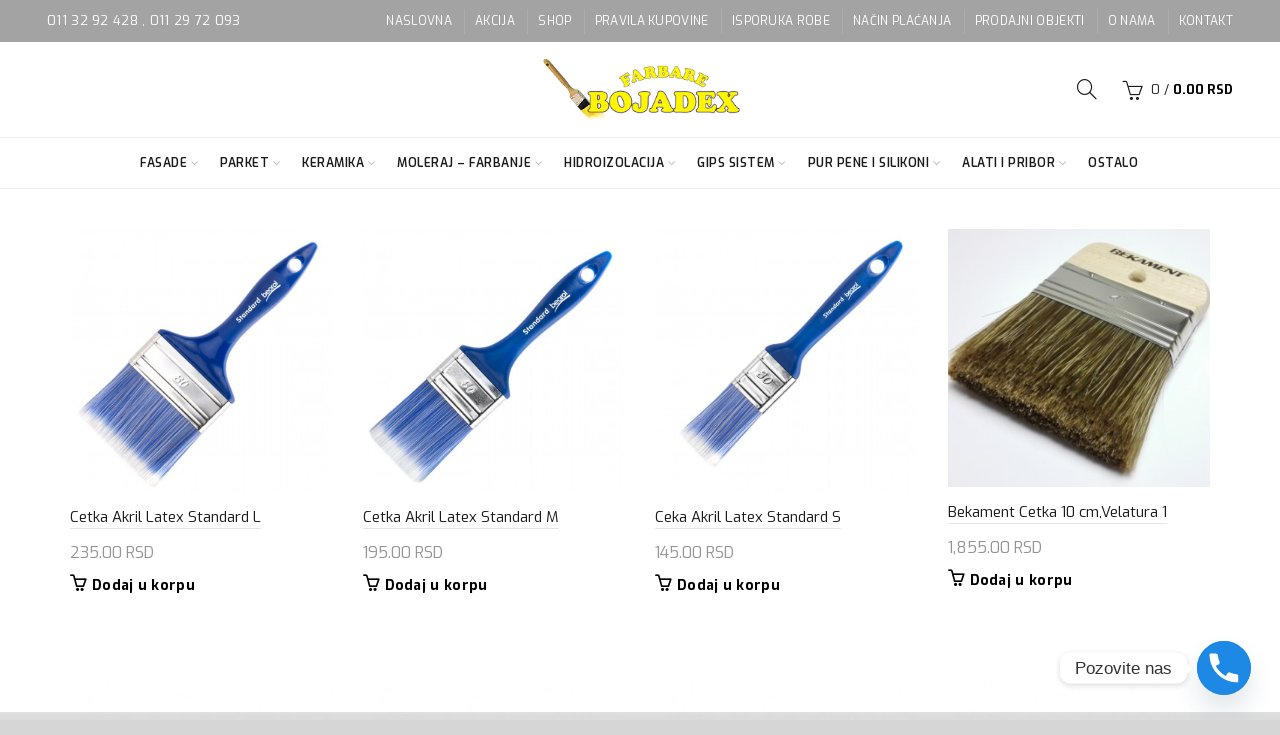

--- FILE ---
content_type: text/html; charset=UTF-8
request_url: https://boje-lakovi.com/alati-i-pribor/cetke/
body_size: 19195
content:
<!DOCTYPE html>
<!--[if IE 8]>
<html class="ie ie8" lang="sr-RS">
<![endif]-->
<!--[if !(IE 7) & !(IE 8)]><!-->
<html lang="sr-RS">
<!--<![endif]-->
<head>
	<meta charset="UTF-8">
	<meta name="viewport" content="width=device-width, initial-scale=1.0, maximum-scale=1.0, user-scalable=no">
	<link rel="profile" href="https://gmpg.org/xfn/11">
	<link rel="pingback" href="https://boje-lakovi.com/xmlrpc.php">

	<title>Četke &#8211; Boje lakovi</title>
<meta name='robots' content='max-image-preview:large' />
	<style>img:is([sizes="auto" i], [sizes^="auto," i]) { contain-intrinsic-size: 3000px 1500px }</style>
	<link rel='dns-prefetch' href='//fonts.googleapis.com' />
<link rel="alternate" type="application/rss+xml" title="Boje lakovi &raquo; dovod" href="https://boje-lakovi.com/feed/" />
<style id='wp-emoji-styles-inline-css' type='text/css'>

	img.wp-smiley, img.emoji {
		display: inline !important;
		border: none !important;
		box-shadow: none !important;
		height: 1em !important;
		width: 1em !important;
		margin: 0 0.07em !important;
		vertical-align: -0.1em !important;
		background: none !important;
		padding: 0 !important;
	}
</style>
<link rel='stylesheet' id='wp-block-library-css' href='https://boje-lakovi.com/wp-includes/css/dist/block-library/style.min.css?ver=6.8.3' type='text/css' media='all' />
<style id='classic-theme-styles-inline-css' type='text/css'>
/*! This file is auto-generated */
.wp-block-button__link{color:#fff;background-color:#32373c;border-radius:9999px;box-shadow:none;text-decoration:none;padding:calc(.667em + 2px) calc(1.333em + 2px);font-size:1.125em}.wp-block-file__button{background:#32373c;color:#fff;text-decoration:none}
</style>
<style id='global-styles-inline-css' type='text/css'>
:root{--wp--preset--aspect-ratio--square: 1;--wp--preset--aspect-ratio--4-3: 4/3;--wp--preset--aspect-ratio--3-4: 3/4;--wp--preset--aspect-ratio--3-2: 3/2;--wp--preset--aspect-ratio--2-3: 2/3;--wp--preset--aspect-ratio--16-9: 16/9;--wp--preset--aspect-ratio--9-16: 9/16;--wp--preset--color--black: #000000;--wp--preset--color--cyan-bluish-gray: #abb8c3;--wp--preset--color--white: #ffffff;--wp--preset--color--pale-pink: #f78da7;--wp--preset--color--vivid-red: #cf2e2e;--wp--preset--color--luminous-vivid-orange: #ff6900;--wp--preset--color--luminous-vivid-amber: #fcb900;--wp--preset--color--light-green-cyan: #7bdcb5;--wp--preset--color--vivid-green-cyan: #00d084;--wp--preset--color--pale-cyan-blue: #8ed1fc;--wp--preset--color--vivid-cyan-blue: #0693e3;--wp--preset--color--vivid-purple: #9b51e0;--wp--preset--gradient--vivid-cyan-blue-to-vivid-purple: linear-gradient(135deg,rgba(6,147,227,1) 0%,rgb(155,81,224) 100%);--wp--preset--gradient--light-green-cyan-to-vivid-green-cyan: linear-gradient(135deg,rgb(122,220,180) 0%,rgb(0,208,130) 100%);--wp--preset--gradient--luminous-vivid-amber-to-luminous-vivid-orange: linear-gradient(135deg,rgba(252,185,0,1) 0%,rgba(255,105,0,1) 100%);--wp--preset--gradient--luminous-vivid-orange-to-vivid-red: linear-gradient(135deg,rgba(255,105,0,1) 0%,rgb(207,46,46) 100%);--wp--preset--gradient--very-light-gray-to-cyan-bluish-gray: linear-gradient(135deg,rgb(238,238,238) 0%,rgb(169,184,195) 100%);--wp--preset--gradient--cool-to-warm-spectrum: linear-gradient(135deg,rgb(74,234,220) 0%,rgb(151,120,209) 20%,rgb(207,42,186) 40%,rgb(238,44,130) 60%,rgb(251,105,98) 80%,rgb(254,248,76) 100%);--wp--preset--gradient--blush-light-purple: linear-gradient(135deg,rgb(255,206,236) 0%,rgb(152,150,240) 100%);--wp--preset--gradient--blush-bordeaux: linear-gradient(135deg,rgb(254,205,165) 0%,rgb(254,45,45) 50%,rgb(107,0,62) 100%);--wp--preset--gradient--luminous-dusk: linear-gradient(135deg,rgb(255,203,112) 0%,rgb(199,81,192) 50%,rgb(65,88,208) 100%);--wp--preset--gradient--pale-ocean: linear-gradient(135deg,rgb(255,245,203) 0%,rgb(182,227,212) 50%,rgb(51,167,181) 100%);--wp--preset--gradient--electric-grass: linear-gradient(135deg,rgb(202,248,128) 0%,rgb(113,206,126) 100%);--wp--preset--gradient--midnight: linear-gradient(135deg,rgb(2,3,129) 0%,rgb(40,116,252) 100%);--wp--preset--font-size--small: 13px;--wp--preset--font-size--medium: 20px;--wp--preset--font-size--large: 36px;--wp--preset--font-size--x-large: 42px;--wp--preset--spacing--20: 0.44rem;--wp--preset--spacing--30: 0.67rem;--wp--preset--spacing--40: 1rem;--wp--preset--spacing--50: 1.5rem;--wp--preset--spacing--60: 2.25rem;--wp--preset--spacing--70: 3.38rem;--wp--preset--spacing--80: 5.06rem;--wp--preset--shadow--natural: 6px 6px 9px rgba(0, 0, 0, 0.2);--wp--preset--shadow--deep: 12px 12px 50px rgba(0, 0, 0, 0.4);--wp--preset--shadow--sharp: 6px 6px 0px rgba(0, 0, 0, 0.2);--wp--preset--shadow--outlined: 6px 6px 0px -3px rgba(255, 255, 255, 1), 6px 6px rgba(0, 0, 0, 1);--wp--preset--shadow--crisp: 6px 6px 0px rgba(0, 0, 0, 1);}:where(.is-layout-flex){gap: 0.5em;}:where(.is-layout-grid){gap: 0.5em;}body .is-layout-flex{display: flex;}.is-layout-flex{flex-wrap: wrap;align-items: center;}.is-layout-flex > :is(*, div){margin: 0;}body .is-layout-grid{display: grid;}.is-layout-grid > :is(*, div){margin: 0;}:where(.wp-block-columns.is-layout-flex){gap: 2em;}:where(.wp-block-columns.is-layout-grid){gap: 2em;}:where(.wp-block-post-template.is-layout-flex){gap: 1.25em;}:where(.wp-block-post-template.is-layout-grid){gap: 1.25em;}.has-black-color{color: var(--wp--preset--color--black) !important;}.has-cyan-bluish-gray-color{color: var(--wp--preset--color--cyan-bluish-gray) !important;}.has-white-color{color: var(--wp--preset--color--white) !important;}.has-pale-pink-color{color: var(--wp--preset--color--pale-pink) !important;}.has-vivid-red-color{color: var(--wp--preset--color--vivid-red) !important;}.has-luminous-vivid-orange-color{color: var(--wp--preset--color--luminous-vivid-orange) !important;}.has-luminous-vivid-amber-color{color: var(--wp--preset--color--luminous-vivid-amber) !important;}.has-light-green-cyan-color{color: var(--wp--preset--color--light-green-cyan) !important;}.has-vivid-green-cyan-color{color: var(--wp--preset--color--vivid-green-cyan) !important;}.has-pale-cyan-blue-color{color: var(--wp--preset--color--pale-cyan-blue) !important;}.has-vivid-cyan-blue-color{color: var(--wp--preset--color--vivid-cyan-blue) !important;}.has-vivid-purple-color{color: var(--wp--preset--color--vivid-purple) !important;}.has-black-background-color{background-color: var(--wp--preset--color--black) !important;}.has-cyan-bluish-gray-background-color{background-color: var(--wp--preset--color--cyan-bluish-gray) !important;}.has-white-background-color{background-color: var(--wp--preset--color--white) !important;}.has-pale-pink-background-color{background-color: var(--wp--preset--color--pale-pink) !important;}.has-vivid-red-background-color{background-color: var(--wp--preset--color--vivid-red) !important;}.has-luminous-vivid-orange-background-color{background-color: var(--wp--preset--color--luminous-vivid-orange) !important;}.has-luminous-vivid-amber-background-color{background-color: var(--wp--preset--color--luminous-vivid-amber) !important;}.has-light-green-cyan-background-color{background-color: var(--wp--preset--color--light-green-cyan) !important;}.has-vivid-green-cyan-background-color{background-color: var(--wp--preset--color--vivid-green-cyan) !important;}.has-pale-cyan-blue-background-color{background-color: var(--wp--preset--color--pale-cyan-blue) !important;}.has-vivid-cyan-blue-background-color{background-color: var(--wp--preset--color--vivid-cyan-blue) !important;}.has-vivid-purple-background-color{background-color: var(--wp--preset--color--vivid-purple) !important;}.has-black-border-color{border-color: var(--wp--preset--color--black) !important;}.has-cyan-bluish-gray-border-color{border-color: var(--wp--preset--color--cyan-bluish-gray) !important;}.has-white-border-color{border-color: var(--wp--preset--color--white) !important;}.has-pale-pink-border-color{border-color: var(--wp--preset--color--pale-pink) !important;}.has-vivid-red-border-color{border-color: var(--wp--preset--color--vivid-red) !important;}.has-luminous-vivid-orange-border-color{border-color: var(--wp--preset--color--luminous-vivid-orange) !important;}.has-luminous-vivid-amber-border-color{border-color: var(--wp--preset--color--luminous-vivid-amber) !important;}.has-light-green-cyan-border-color{border-color: var(--wp--preset--color--light-green-cyan) !important;}.has-vivid-green-cyan-border-color{border-color: var(--wp--preset--color--vivid-green-cyan) !important;}.has-pale-cyan-blue-border-color{border-color: var(--wp--preset--color--pale-cyan-blue) !important;}.has-vivid-cyan-blue-border-color{border-color: var(--wp--preset--color--vivid-cyan-blue) !important;}.has-vivid-purple-border-color{border-color: var(--wp--preset--color--vivid-purple) !important;}.has-vivid-cyan-blue-to-vivid-purple-gradient-background{background: var(--wp--preset--gradient--vivid-cyan-blue-to-vivid-purple) !important;}.has-light-green-cyan-to-vivid-green-cyan-gradient-background{background: var(--wp--preset--gradient--light-green-cyan-to-vivid-green-cyan) !important;}.has-luminous-vivid-amber-to-luminous-vivid-orange-gradient-background{background: var(--wp--preset--gradient--luminous-vivid-amber-to-luminous-vivid-orange) !important;}.has-luminous-vivid-orange-to-vivid-red-gradient-background{background: var(--wp--preset--gradient--luminous-vivid-orange-to-vivid-red) !important;}.has-very-light-gray-to-cyan-bluish-gray-gradient-background{background: var(--wp--preset--gradient--very-light-gray-to-cyan-bluish-gray) !important;}.has-cool-to-warm-spectrum-gradient-background{background: var(--wp--preset--gradient--cool-to-warm-spectrum) !important;}.has-blush-light-purple-gradient-background{background: var(--wp--preset--gradient--blush-light-purple) !important;}.has-blush-bordeaux-gradient-background{background: var(--wp--preset--gradient--blush-bordeaux) !important;}.has-luminous-dusk-gradient-background{background: var(--wp--preset--gradient--luminous-dusk) !important;}.has-pale-ocean-gradient-background{background: var(--wp--preset--gradient--pale-ocean) !important;}.has-electric-grass-gradient-background{background: var(--wp--preset--gradient--electric-grass) !important;}.has-midnight-gradient-background{background: var(--wp--preset--gradient--midnight) !important;}.has-small-font-size{font-size: var(--wp--preset--font-size--small) !important;}.has-medium-font-size{font-size: var(--wp--preset--font-size--medium) !important;}.has-large-font-size{font-size: var(--wp--preset--font-size--large) !important;}.has-x-large-font-size{font-size: var(--wp--preset--font-size--x-large) !important;}
:where(.wp-block-post-template.is-layout-flex){gap: 1.25em;}:where(.wp-block-post-template.is-layout-grid){gap: 1.25em;}
:where(.wp-block-columns.is-layout-flex){gap: 2em;}:where(.wp-block-columns.is-layout-grid){gap: 2em;}
:root :where(.wp-block-pullquote){font-size: 1.5em;line-height: 1.6;}
</style>
<style id='woocommerce-inline-inline-css' type='text/css'>
.woocommerce form .form-row .required { visibility: visible; }
</style>
<link rel='stylesheet' id='chaty-front-css-css' href='https://boje-lakovi.com/wp-content/plugins/chaty/css/chaty-front.min.css?ver=3.5.11685971046' type='text/css' media='all' />
<link rel='stylesheet' id='js_composer_front-css' href='https://boje-lakovi.com/wp-content/plugins/js_composer/assets/css/js_composer.min.css?ver=6.13.0' type='text/css' media='all' />
<link rel='stylesheet' id='sib-front-css-css' href='https://boje-lakovi.com/wp-content/plugins/mailin/css/mailin-front.css?ver=6.8.3' type='text/css' media='all' />
<link rel='stylesheet' id='bootstrap-css' href='https://boje-lakovi.com/wp-content/themes/basel/css/bootstrap.min.css?ver=5.5.1' type='text/css' media='all' />
<link rel='stylesheet' id='basel-style-css' href='https://boje-lakovi.com/wp-content/themes/basel/css/parts/base.min.css?ver=5.5.1' type='text/css' media='all' />
<link rel='stylesheet' id='vc_font_awesome_5_shims-css' href='https://boje-lakovi.com/wp-content/plugins/js_composer/assets/lib/bower/font-awesome/css/v4-shims.min.css?ver=6.13.0' type='text/css' media='all' />
<link rel='stylesheet' id='vc_font_awesome_5-css' href='https://boje-lakovi.com/wp-content/plugins/js_composer/assets/lib/bower/font-awesome/css/all.min.css?ver=6.13.0' type='text/css' media='all' />
<link rel='stylesheet' id='basel-wp-gutenberg-css' href='https://boje-lakovi.com/wp-content/themes/basel/css/parts/wp-gutenberg.min.css?ver=5.5.1' type='text/css' media='all' />
<link rel='stylesheet' id='basel-int-revolution-slider-css' href='https://boje-lakovi.com/wp-content/themes/basel/css/parts/int-revolution-slider.min.css?ver=5.5.1' type='text/css' media='all' />
<link rel='stylesheet' id='basel-int-wpbakery-base-css' href='https://boje-lakovi.com/wp-content/themes/basel/css/parts/int-wpbakery-base.min.css?ver=5.5.1' type='text/css' media='all' />
<link rel='stylesheet' id='basel-woo-base-css' href='https://boje-lakovi.com/wp-content/themes/basel/css/parts/woo-base.min.css?ver=5.5.1' type='text/css' media='all' />
<link rel='stylesheet' id='basel-woo-page-wishlist-css' href='https://boje-lakovi.com/wp-content/themes/basel/css/parts/woo-page-wishlist.min.css?ver=5.5.1' type='text/css' media='all' />
<link rel='stylesheet' id='basel-woo-page-my-account-css' href='https://boje-lakovi.com/wp-content/themes/basel/css/parts/woo-page-my-account.min.css?ver=5.5.1' type='text/css' media='all' />
<link rel='stylesheet' id='basel-header-top-bar-css' href='https://boje-lakovi.com/wp-content/themes/basel/css/parts/header-top-bar.min.css?ver=5.5.1' type='text/css' media='all' />
<link rel='stylesheet' id='basel-header-general-css' href='https://boje-lakovi.com/wp-content/themes/basel/css/parts/header-general.min.css?ver=5.5.1' type='text/css' media='all' />
<link rel='stylesheet' id='basel-woo-categories-general-css' href='https://boje-lakovi.com/wp-content/themes/basel/css/parts/woo-categories-general.min.css?ver=5.5.1' type='text/css' media='all' />
<link rel='stylesheet' id='basel-woo-product-loop-general-css' href='https://boje-lakovi.com/wp-content/themes/basel/css/parts/woo-product-loop-general.min.css?ver=5.5.1' type='text/css' media='all' />
<link rel='stylesheet' id='basel-woo-product-loop-alt-css' href='https://boje-lakovi.com/wp-content/themes/basel/css/parts/woo-product-loop-alt.min.css?ver=5.5.1' type='text/css' media='all' />
<link rel='stylesheet' id='basel-woo-opt-add-to-cart-popup-css' href='https://boje-lakovi.com/wp-content/themes/basel/css/parts/woo-opt-add-to-cart-popup.min.css?ver=5.5.1' type='text/css' media='all' />
<link rel='stylesheet' id='basel-lib-magnific-popup-css' href='https://boje-lakovi.com/wp-content/themes/basel/css/parts/lib-magnific-popup.min.css?ver=5.5.1' type='text/css' media='all' />
<link rel='stylesheet' id='basel-footer-general-css' href='https://boje-lakovi.com/wp-content/themes/basel/css/parts/footer-general.min.css?ver=5.5.1' type='text/css' media='all' />
<link rel='stylesheet' id='basel-opt-bottom-toolbar-css' href='https://boje-lakovi.com/wp-content/themes/basel/css/parts/opt-bottom-toolbar.min.css?ver=5.5.1' type='text/css' media='all' />
<link rel='stylesheet' id='basel-lib-photoswipe-css' href='https://boje-lakovi.com/wp-content/themes/basel/css/parts/lib-photoswipe.min.css?ver=5.5.1' type='text/css' media='all' />
<link rel='stylesheet' id='basel-opt-scrolltotop-css' href='https://boje-lakovi.com/wp-content/themes/basel/css/parts/opt-scrolltotop.min.css?ver=5.5.1' type='text/css' media='all' />
<link rel='stylesheet' id='xts-google-fonts-css' href='//fonts.googleapis.com/css?family=Exo%3A100%2C200%2C300%2C400%2C500%2C600%2C700%2C800%2C900%2C100italic%2C200italic%2C300italic%2C400italic%2C500italic%2C600italic%2C700italic%2C800italic%2C900italic&#038;ver=5.5.1' type='text/css' media='all' />
<link rel='stylesheet' id='basel-dynamic-style-css' href='https://boje-lakovi.com/wp-content/uploads/2026/01/basel-dynamic-1768483438.css?ver=5.5.1' type='text/css' media='all' />
<script type="text/template" id="tmpl-variation-template">
	<div class="woocommerce-variation-description">{{{ data.variation.variation_description }}}</div>
	<div class="woocommerce-variation-price">{{{ data.variation.price_html }}}</div>
	<div class="woocommerce-variation-availability">{{{ data.variation.availability_html }}}</div>
</script>
<script type="text/template" id="tmpl-unavailable-variation-template">
	<p role="alert">Žao nam je, ovaj proizvod nije dostupan. Odaberite drugu kombinaciju.</p>
</script>
<script type="text/javascript" src="https://boje-lakovi.com/wp-includes/js/jquery/jquery.min.js?ver=3.7.1" id="jquery-core-js"></script>
<script type="text/javascript" src="https://boje-lakovi.com/wp-includes/js/jquery/jquery-migrate.min.js?ver=3.4.1" id="jquery-migrate-js"></script>
<script type="text/javascript" src="https://boje-lakovi.com/wp-content/plugins/woocommerce/assets/js/jquery-blockui/jquery.blockUI.min.js?ver=2.7.0-wc.10.4.3" id="wc-jquery-blockui-js" data-wp-strategy="defer"></script>
<script type="text/javascript" id="wc-add-to-cart-js-extra">
/* <![CDATA[ */
var wc_add_to_cart_params = {"ajax_url":"\/wp-admin\/admin-ajax.php","wc_ajax_url":"\/?wc-ajax=%%endpoint%%","i18n_view_cart":"Pregled korpe","cart_url":"https:\/\/boje-lakovi.com\/cart\/","is_cart":"","cart_redirect_after_add":"no"};
/* ]]> */
</script>
<script type="text/javascript" src="https://boje-lakovi.com/wp-content/plugins/woocommerce/assets/js/frontend/add-to-cart.min.js?ver=10.4.3" id="wc-add-to-cart-js" data-wp-strategy="defer"></script>
<script type="text/javascript" src="https://boje-lakovi.com/wp-content/plugins/woocommerce/assets/js/js-cookie/js.cookie.min.js?ver=2.1.4-wc.10.4.3" id="wc-js-cookie-js" data-wp-strategy="defer"></script>
<script type="text/javascript" id="woocommerce-js-extra">
/* <![CDATA[ */
var woocommerce_params = {"ajax_url":"\/wp-admin\/admin-ajax.php","wc_ajax_url":"\/?wc-ajax=%%endpoint%%","i18n_password_show":"Prika\u017ei lozinku","i18n_password_hide":"Sakrij lozinku"};
/* ]]> */
</script>
<script type="text/javascript" src="https://boje-lakovi.com/wp-content/plugins/woocommerce/assets/js/frontend/woocommerce.min.js?ver=10.4.3" id="woocommerce-js" defer="defer" data-wp-strategy="defer"></script>
<script type="text/javascript" src="https://boje-lakovi.com/wp-content/plugins/js_composer/assets/js/vendors/woocommerce-add-to-cart.js?ver=6.13.0" id="vc_woocommerce-add-to-cart-js-js"></script>
<script type="text/javascript" id="sib-front-js-js-extra">
/* <![CDATA[ */
var sibErrMsg = {"invalidMail":"Please fill out valid email address","requiredField":"Please fill out required fields","invalidDateFormat":"Please fill out valid date format","invalidSMSFormat":"Please fill out valid phone number"};
var ajax_sib_front_object = {"ajax_url":"https:\/\/boje-lakovi.com\/wp-admin\/admin-ajax.php","ajax_nonce":"4898cd497e","flag_url":"https:\/\/boje-lakovi.com\/wp-content\/plugins\/mailin\/img\/flags\/"};
/* ]]> */
</script>
<script type="text/javascript" src="https://boje-lakovi.com/wp-content/plugins/mailin/js/mailin-front.js?ver=1768478376" id="sib-front-js-js"></script>
<!--[if lt IE 9]>
<script type="text/javascript" src="https://boje-lakovi.com/wp-content/themes/basel/js/html5.min.js?ver=5.5.1" id="basel_html5shiv-js"></script>
<![endif]-->
<script type="text/javascript" src="https://boje-lakovi.com/wp-includes/js/underscore.min.js?ver=1.13.7" id="underscore-js"></script>
<script type="text/javascript" id="wp-util-js-extra">
/* <![CDATA[ */
var _wpUtilSettings = {"ajax":{"url":"\/wp-admin\/admin-ajax.php"}};
/* ]]> */
</script>
<script type="text/javascript" src="https://boje-lakovi.com/wp-includes/js/wp-util.min.js?ver=6.8.3" id="wp-util-js"></script>
<script type="text/javascript" id="wc-add-to-cart-variation-js-extra">
/* <![CDATA[ */
var wc_add_to_cart_variation_params = {"wc_ajax_url":"\/?wc-ajax=%%endpoint%%","i18n_no_matching_variations_text":"Izvinite, nijedan proizvod ne odgovara izabranim kriterijumima. Molimo vas izaberite druga\u010diju kombinaciju.","i18n_make_a_selection_text":"Odaberite opcije proizvoda pre dodavanja proizvoda u korpu","i18n_unavailable_text":"\u017dao nam je, ovaj proizvod nije dostupan. Odaberite drugu kombinaciju.","i18n_reset_alert_text":"Va\u0161 izbor je resetovan. Izaberite neke opcije proizvoda pre nego \u0161to dodate ovaj proizvod u korpu."};
/* ]]> */
</script>
<script type="text/javascript" src="https://boje-lakovi.com/wp-content/plugins/woocommerce/assets/js/frontend/add-to-cart-variation.min.js?ver=10.4.3" id="wc-add-to-cart-variation-js" defer="defer" data-wp-strategy="defer"></script>
<link rel="https://api.w.org/" href="https://boje-lakovi.com/wp-json/" /><link rel="alternate" title="JSON" type="application/json" href="https://boje-lakovi.com/wp-json/wp/v2/pages/1279" /><link rel="EditURI" type="application/rsd+xml" title="RSD" href="https://boje-lakovi.com/xmlrpc.php?rsd" />
<meta name="generator" content="WordPress 6.8.3" />
<meta name="generator" content="WooCommerce 10.4.3" />
<link rel="canonical" href="https://boje-lakovi.com/alati-i-pribor/cetke/" />
<link rel='shortlink' href='https://boje-lakovi.com/?p=1279' />
<link rel="alternate" title="oEmbed (JSON)" type="application/json+oembed" href="https://boje-lakovi.com/wp-json/oembed/1.0/embed?url=https%3A%2F%2Fboje-lakovi.com%2Falati-i-pribor%2Fcetke%2F" />
<link rel="alternate" title="oEmbed (XML)" type="text/xml+oembed" href="https://boje-lakovi.com/wp-json/oembed/1.0/embed?url=https%3A%2F%2Fboje-lakovi.com%2Falati-i-pribor%2Fcetke%2F&#038;format=xml" />
<!-- Google кôд за ознаку за поновно оглашавање -->
<!--------------------------------------------------
Ознаке за поновно оглашавање не смеју да буду повезане са личним информацијама нити постављене на странице у вези са категоријама осетљивог садржаја. Више информација и упутства о подешавању ознаке погледајте на адреси: http://google.com/ads/remarketingsetup
--------------------------------------------------->
<script type="text/javascript">
var google_tag_params = {
dynx_itemid: 'REPLACE_WITH_VALUE',
dynx_itemid2: 'REPLACE_WITH_VALUE',
dynx_pagetype: 'REPLACE_WITH_VALUE',
dynx_totalvalue: 'REPLACE_WITH_VALUE',
};
</script>
<script type="text/javascript">
/* <![CDATA[ */
var google_conversion_id = 1022342382;
var google_custom_params = window.google_tag_params;
var google_remarketing_only = true;
/* ]]> */
</script>
<script type="text/javascript" src="//www.googleadservices.com/pagead/conversion.js">
</script>
<noscript>
<div style="display:inline;">
<img height="1" width="1" style="border-style:none;" alt="" src="//googleads.g.doubleclick.net/pagead/viewthroughconversion/1022342382/?guid=ON&amp;script=0"/>
</div>
</noscript>
<!-- Global site tag (gtag.js) - Google Analytics -->
<script async src="https://www.googletagmanager.com/gtag/js?id=UA-116226324-1"></script>
<script>
  window.dataLayer = window.dataLayer || [];
  function gtag(){dataLayer.push(arguments);}
  gtag('js', new Date());

  gtag('config', 'UA-116226324-1');
</script><script type="text/javascript">
(function(url){
	if(/(?:Chrome\/26\.0\.1410\.63 Safari\/537\.31|WordfenceTestMonBot)/.test(navigator.userAgent)){ return; }
	var addEvent = function(evt, handler) {
		if (window.addEventListener) {
			document.addEventListener(evt, handler, false);
		} else if (window.attachEvent) {
			document.attachEvent('on' + evt, handler);
		}
	};
	var removeEvent = function(evt, handler) {
		if (window.removeEventListener) {
			document.removeEventListener(evt, handler, false);
		} else if (window.detachEvent) {
			document.detachEvent('on' + evt, handler);
		}
	};
	var evts = 'contextmenu dblclick drag dragend dragenter dragleave dragover dragstart drop keydown keypress keyup mousedown mousemove mouseout mouseover mouseup mousewheel scroll'.split(' ');
	var logHuman = function() {
		if (window.wfLogHumanRan) { return; }
		window.wfLogHumanRan = true;
		var wfscr = document.createElement('script');
		wfscr.type = 'text/javascript';
		wfscr.async = true;
		wfscr.src = url + '&r=' + Math.random();
		(document.getElementsByTagName('head')[0]||document.getElementsByTagName('body')[0]).appendChild(wfscr);
		for (var i = 0; i < evts.length; i++) {
			removeEvent(evts[i], logHuman);
		}
	};
	for (var i = 0; i < evts.length; i++) {
		addEvent(evts[i], logHuman);
	}
})('//boje-lakovi.com/?wordfence_lh=1&hid=217732F961E1BCA5290379BA94B59E48');
</script><meta name="theme-color" content="">		
		
		
							<link rel="shortcut icon" href="https://boje-lakovi.com/wp-content/uploads/2017/07/favicon.jpg">
			<link rel="apple-touch-icon-precomposed" sizes="152x152" href="https://boje-lakovi.com/wp-content/uploads/2017/07/favicon.jpg">
		        <style> 
            	
			/* Shop popup */
			
			.basel-promo-popup {
			   max-width: 900px;
			}
	
            .site-logo {
                width: 20%;
            }    

            .site-logo img {
                max-width: 200px;
                max-height: 95px;
            }    

                            .widgetarea-head {
                    width: 40%;
                }  

                .right-column {
                    width: 40%;
                }  

                .sticky-header .right-column {
                    width: 250px;
                }  

            
                            .basel-woocommerce-layered-nav .basel-scroll-content {
                    max-height: 280px;
                }
            
			/* header Banner */
			body .header-banner {
				height: 40px;
			}
	
			body.header-banner-display .website-wrapper {
				margin-top:40px;
			}	

            /* Topbar height configs */

			.topbar-menu ul > li {
				line-height: 42px;
			}
			
			.topbar-wrapp,
			.topbar-content:before {
				height: 42px;
			}
			
			.sticky-header-prepared.basel-top-bar-on .header-shop, 
			.sticky-header-prepared.basel-top-bar-on .header-split,
			.enable-sticky-header.basel-header-overlap.basel-top-bar-on .main-header {
				top: 42px;
			}

            /* Header height configs */

            /* Limit logo image height for according to header height */
            .site-logo img {
                max-height: 95px;
            } 

            /* And for sticky header logo also */
            .act-scroll .site-logo img,
            .header-clone .site-logo img {
                max-height: 75px;
            }   

            /* Set sticky headers height for cloned headers based on menu links line height */
            .header-clone .main-nav .menu > li > a {
                height: 75px;
                line-height: 75px;
            } 

            /* Height for switch logos */

            .sticky-header-real:not(.global-header-menu-top) .switch-logo-enable .basel-logo {
                height: 95px;
            }

            .sticky-header-real:not(.global-header-menu-top) .act-scroll .switch-logo-enable .basel-logo {
                height: 75px;
            }

            .sticky-header-real:not(.global-header-menu-top) .act-scroll .switch-logo-enable {
                transform: translateY(-75px);
            }

                            /* Header height for layouts that don't have line height for menu links */
                .wrapp-header {
                    min-height: 95px;
                } 
            
            
            
            
            /* Page headings settings for heading overlap. Calculate on the header height base */

            .basel-header-overlap .title-size-default,
            .basel-header-overlap .title-size-small,
            .basel-header-overlap .title-shop.without-title.title-size-default,
            .basel-header-overlap .title-shop.without-title.title-size-small {
                padding-top: 135px;
            }


            .basel-header-overlap .title-shop.without-title.title-size-large,
            .basel-header-overlap .title-size-large {
                padding-top: 215px;
            }

            @media (max-width: 991px) {

				/* header Banner */
				body .header-banner {
					height: 40px;
				}
	
				body.header-banner-display .website-wrapper {
					margin-top:40px;
				}

	            /* Topbar height configs */
				.topbar-menu ul > li {
					line-height: 38px;
				}
				
				.topbar-wrapp,
				.topbar-content:before {
					height: 38px;
				}
				
				.sticky-header-prepared.basel-top-bar-on .header-shop, 
				.sticky-header-prepared.basel-top-bar-on .header-split,
				.enable-sticky-header.basel-header-overlap.basel-top-bar-on .main-header {
					top: 38px;
				}

                /* Set header height for mobile devices */
                .main-header .wrapp-header {
                    min-height: 60px;
                } 

                /* Limit logo image height for mobile according to mobile header height */
                .site-logo img {
                    max-height: 60px;
                }   

                /* Limit logo on sticky header. Both header real and header cloned */
                .act-scroll .site-logo img,
                .header-clone .site-logo img {
                    max-height: 60px;
                }

                /* Height for switch logos */

                .main-header .switch-logo-enable .basel-logo {
                    height: 60px;
                }

                .sticky-header-real:not(.global-header-menu-top) .act-scroll .switch-logo-enable .basel-logo {
                    height: 60px;
                }

                .sticky-header-real:not(.global-header-menu-top) .act-scroll .switch-logo-enable {
                    transform: translateY(-60px);
                }

                /* Page headings settings for heading overlap. Calculate on the MOBILE header height base */
                .basel-header-overlap .title-size-default,
                .basel-header-overlap .title-size-small,
                .basel-header-overlap .title-shop.without-title.title-size-default,
                .basel-header-overlap .title-shop.without-title.title-size-small {
                    padding-top: 80px;
                }

                .basel-header-overlap .title-shop.without-title.title-size-large,
                .basel-header-overlap .title-size-large {
                    padding-top: 120px;
                }
 
            }

                 
                    </style>
        
        
			<noscript><style>.woocommerce-product-gallery{ opacity: 1 !important; }</style></noscript>
	<meta name="generator" content="Powered by WPBakery Page Builder - drag and drop page builder for WordPress."/>
<meta name="generator" content="Powered by Slider Revolution 6.6.14 - responsive, Mobile-Friendly Slider Plugin for WordPress with comfortable drag and drop interface." />
<script>function setREVStartSize(e){
			//window.requestAnimationFrame(function() {
				window.RSIW = window.RSIW===undefined ? window.innerWidth : window.RSIW;
				window.RSIH = window.RSIH===undefined ? window.innerHeight : window.RSIH;
				try {
					var pw = document.getElementById(e.c).parentNode.offsetWidth,
						newh;
					pw = pw===0 || isNaN(pw) || (e.l=="fullwidth" || e.layout=="fullwidth") ? window.RSIW : pw;
					e.tabw = e.tabw===undefined ? 0 : parseInt(e.tabw);
					e.thumbw = e.thumbw===undefined ? 0 : parseInt(e.thumbw);
					e.tabh = e.tabh===undefined ? 0 : parseInt(e.tabh);
					e.thumbh = e.thumbh===undefined ? 0 : parseInt(e.thumbh);
					e.tabhide = e.tabhide===undefined ? 0 : parseInt(e.tabhide);
					e.thumbhide = e.thumbhide===undefined ? 0 : parseInt(e.thumbhide);
					e.mh = e.mh===undefined || e.mh=="" || e.mh==="auto" ? 0 : parseInt(e.mh,0);
					if(e.layout==="fullscreen" || e.l==="fullscreen")
						newh = Math.max(e.mh,window.RSIH);
					else{
						e.gw = Array.isArray(e.gw) ? e.gw : [e.gw];
						for (var i in e.rl) if (e.gw[i]===undefined || e.gw[i]===0) e.gw[i] = e.gw[i-1];
						e.gh = e.el===undefined || e.el==="" || (Array.isArray(e.el) && e.el.length==0)? e.gh : e.el;
						e.gh = Array.isArray(e.gh) ? e.gh : [e.gh];
						for (var i in e.rl) if (e.gh[i]===undefined || e.gh[i]===0) e.gh[i] = e.gh[i-1];
											
						var nl = new Array(e.rl.length),
							ix = 0,
							sl;
						e.tabw = e.tabhide>=pw ? 0 : e.tabw;
						e.thumbw = e.thumbhide>=pw ? 0 : e.thumbw;
						e.tabh = e.tabhide>=pw ? 0 : e.tabh;
						e.thumbh = e.thumbhide>=pw ? 0 : e.thumbh;
						for (var i in e.rl) nl[i] = e.rl[i]<window.RSIW ? 0 : e.rl[i];
						sl = nl[0];
						for (var i in nl) if (sl>nl[i] && nl[i]>0) { sl = nl[i]; ix=i;}
						var m = pw>(e.gw[ix]+e.tabw+e.thumbw) ? 1 : (pw-(e.tabw+e.thumbw)) / (e.gw[ix]);
						newh =  (e.gh[ix] * m) + (e.tabh + e.thumbh);
					}
					var el = document.getElementById(e.c);
					if (el!==null && el) el.style.height = newh+"px";
					el = document.getElementById(e.c+"_wrapper");
					if (el!==null && el) {
						el.style.height = newh+"px";
						el.style.display = "block";
					}
				} catch(e){
					console.log("Failure at Presize of Slider:" + e)
				}
			//});
		  };</script>
<noscript><style> .wpb_animate_when_almost_visible { opacity: 1; }</style></noscript></head>

<body data-rsssl=1 class="wp-singular page-template-default page page-id-1279 page-child parent-pageid-1276 wp-theme-basel theme-basel woocommerce-no-js wrapper-full-width global-cart-design-1 global-search-full-screen global-header-logo-center mobile-nav-from-left basel-light catalog-mode-off categories-accordion-on global-wishlist-disable basel-top-bar-on basel-ajax-shop-on basel-ajax-search-on enable-sticky-header header-full-width sticky-header-clone offcanvas-sidebar-mobile offcanvas-sidebar-tablet sticky-toolbar-on wpb-js-composer js-comp-ver-6.13.0 vc_responsive">
					<div class="login-form-side">
				<div class="widget-heading">
					<span class="widget-title">Sign in</span>
					<a href="#" rel="nofollow" class="widget-close">close</a>
				</div>
				
				<div class="login-form">
							<form method="post" class="login woocommerce-form woocommerce-form-login " action="https://boje-lakovi.com/my-account/" >

			
			
			<p class="woocommerce-FormRow woocommerce-FormRow--wide form-row form-row-wide form-row-username">
				<label for="username">Username or email&nbsp;<span class="required">*</span></label>
				<input type="text" class="woocommerce-Input woocommerce-Input--text input-text" name="username" id="username" autocomplete="username" value="" />
			</p>
			<p class="woocommerce-FormRow woocommerce-FormRow--wide form-row form-row-wide form-row-password">
				<label for="password">Password&nbsp;<span class="required">*</span></label>
				<input class="woocommerce-Input woocommerce-Input--text input-text" type="password" name="password" id="password" autocomplete="current-password" />
			</p>

			
			<p class="form-row">
				<input type="hidden" id="woocommerce-login-nonce" name="woocommerce-login-nonce" value="71c82c29d4" /><input type="hidden" name="_wp_http_referer" value="/alati-i-pribor/cetke/" />								<button type="submit" class="woocommerce-button button woocommerce-form-login__submit" name="login" value="Log in">Log in</button>
			</p>

			<div class="login-form-footer">
				<a href="https://boje-lakovi.com/my-account/lost-password/" class="woocommerce-LostPassword lost_password">Lost your password?</a>
				<label class="woocommerce-form__label woocommerce-form__label-for-checkbox woocommerce-form-login__rememberme">
					<input class="woocommerce-form__input woocommerce-form__input-checkbox" name="rememberme" type="checkbox" value="forever" /> <span>Remember me</span>
				</label>
			</div>
			
			
			
		</form>

						</div>
				
				<div class="register-question">
					<span class="create-account-text">No account yet?</span>
					<a class="btn btn-style-link" href="https://boje-lakovi.com/my-account/?action=register">Create an Account</a>
				</div>
			</div>
						<div class="mobile-nav">
							<form role="search" method="get" id="searchform" class="searchform  basel-ajax-search" action="https://boje-lakovi.com/"  data-thumbnail="1" data-price="1" data-count="5" data-post_type="product" data-symbols_count="3" data-sku="0">
				<div>
					<label class="screen-reader-text">Search for:</label>
					<input type="text" class="search-field" placeholder="Search for products" value="" name="s" id="s" />
					<input type="hidden" name="post_type" id="post_type" value="product">
										<button type="submit" id="searchsubmit" value="Search">Search</button>
					
				</div>
			</form>
			<div class="search-results-wrapper"><div class="basel-scroll"><div class="basel-search-results basel-scroll-content"></div></div></div>
		<div class="menu-mobile-navigation-container"><ul id="menu-mobile-navigation" class="site-mobile-menu"><li id="menu-item-3844" class="menu-item menu-item-type-post_type menu-item-object-page menu-item-home menu-item-3844 menu-item-design-default item-event-hover"><a href="https://boje-lakovi.com/">Naslovna</a></li>
<li id="menu-item-3845" class="menu-item menu-item-type-post_type menu-item-object-page menu-item-3845 menu-item-design-default item-event-hover"><a href="https://boje-lakovi.com/akcija/">Akcija</a></li>
<li id="menu-item-3846" class="menu-item menu-item-type-post_type menu-item-object-page current-menu-ancestor current_page_ancestor menu-item-has-children menu-item-3846 menu-item-design-default item-event-hover"><a href="https://boje-lakovi.com/shop/">Shop</a>
<div class="sub-menu-dropdown color-scheme-dark">

<div class="container">

<ul class="sub-menu color-scheme-dark">
	<li id="menu-item-9257" class="menu-item menu-item-type-post_type menu-item-object-page menu-item-has-children menu-item-9257 menu-item-design-default item-event-hover"><a href="https://boje-lakovi.com/fasade/">Fasade</a>
	<ul class="sub-sub-menu color-scheme-dark">
		<li id="menu-item-9290" class="menu-item menu-item-type-post_type menu-item-object-page menu-item-9290 menu-item-design-default item-event-hover"><a href="https://boje-lakovi.com/fasade/stiropor-za-fasade/">Stiropor za fasade</a></li>
		<li id="menu-item-9291" class="menu-item menu-item-type-post_type menu-item-object-page menu-item-9291 menu-item-design-default item-event-hover"><a href="https://boje-lakovi.com/fasade/lepak-za-fasade/">Lepak za fasade</a></li>
		<li id="menu-item-9292" class="menu-item menu-item-type-post_type menu-item-object-page menu-item-9292 menu-item-design-default item-event-hover"><a href="https://boje-lakovi.com/fasade/malteri/">Malteri</a></li>
		<li id="menu-item-9293" class="menu-item menu-item-type-post_type menu-item-object-page menu-item-9293 menu-item-design-default item-event-hover"><a href="https://boje-lakovi.com/fasade/fasadne-boje/">Fasadne boje</a></li>
		<li id="menu-item-9294" class="menu-item menu-item-type-post_type menu-item-object-page menu-item-9294 menu-item-design-default item-event-hover"><a href="https://boje-lakovi.com/fasade/ostalo-za-fasade/">Ostalo</a></li>
	</ul>
</li>
	<li id="menu-item-9258" class="menu-item menu-item-type-post_type menu-item-object-page menu-item-has-children menu-item-9258 menu-item-design-default item-event-hover"><a href="https://boje-lakovi.com/parket/">Parket</a>
	<ul class="sub-sub-menu color-scheme-dark">
		<li id="menu-item-9296" class="menu-item menu-item-type-post_type menu-item-object-page menu-item-9296 menu-item-design-default item-event-hover"><a href="https://boje-lakovi.com/parket/lepak-za-parket/">Lepak za parket</a></li>
		<li id="menu-item-9297" class="menu-item menu-item-type-post_type menu-item-object-page menu-item-9297 menu-item-design-default item-event-hover"><a href="https://boje-lakovi.com/parket/lak-za-parket/">Lak za parket</a></li>
		<li id="menu-item-9298" class="menu-item menu-item-type-post_type menu-item-object-page menu-item-9298 menu-item-design-default item-event-hover"><a href="https://boje-lakovi.com/parket/samonivelisuca-masa-prajmeri/">Samonivelišuća masa i prajmeri</a></li>
		<li id="menu-item-9299" class="menu-item menu-item-type-post_type menu-item-object-page menu-item-9299 menu-item-design-default item-event-hover"><a href="https://boje-lakovi.com/parket/ostalo-za-parket/">Ostalo</a></li>
	</ul>
</li>
	<li id="menu-item-9259" class="menu-item menu-item-type-post_type menu-item-object-page menu-item-has-children menu-item-9259 menu-item-design-default item-event-hover"><a href="https://boje-lakovi.com/keramika/">Keramika</a>
	<ul class="sub-sub-menu color-scheme-dark">
		<li id="menu-item-9303" class="menu-item menu-item-type-post_type menu-item-object-page menu-item-9303 menu-item-design-default item-event-hover"><a href="https://boje-lakovi.com/keramika/lepak-za-plocice/">Lepak za pločice</a></li>
		<li id="menu-item-9304" class="menu-item menu-item-type-post_type menu-item-object-page menu-item-9304 menu-item-design-default item-event-hover"><a href="https://boje-lakovi.com/keramika/fug-masa-za-plocice/">Fug masa za pločice</a></li>
		<li id="menu-item-9305" class="menu-item menu-item-type-post_type menu-item-object-page menu-item-9305 menu-item-design-default item-event-hover"><a href="https://boje-lakovi.com/keramika/prajmeri-za-plocice/">Prajmeri za pločice</a></li>
		<li id="menu-item-9306" class="menu-item menu-item-type-post_type menu-item-object-page menu-item-9306 menu-item-design-default item-event-hover"><a href="https://boje-lakovi.com/keramika/ostalo-za-keramiku/">Ostalo</a></li>
	</ul>
</li>
	<li id="menu-item-9260" class="menu-item menu-item-type-post_type menu-item-object-page menu-item-has-children menu-item-9260 menu-item-design-default item-event-hover"><a href="https://boje-lakovi.com/moleraj-farbanje/">Moleraj – farbanje</a>
	<ul class="sub-sub-menu color-scheme-dark">
		<li id="menu-item-9331" class="menu-item menu-item-type-post_type menu-item-object-page menu-item-has-children menu-item-9331 menu-item-design-default item-event-hover"><a href="https://boje-lakovi.com/moleraj-farbanje/boje-za-drvo-metal/">Boje za drvo i metal</a>
		<ul class="sub-sub-menu color-scheme-dark">
			<li id="menu-item-9340" class="menu-item menu-item-type-post_type menu-item-object-page menu-item-has-children menu-item-9340 menu-item-design-default item-event-hover"><a href="https://boje-lakovi.com/moleraj-farbanje/boje-za-drvo-metal/lazurne-boje/">Lazurne boje</a>
			<ul class="sub-sub-menu color-scheme-dark">
				<li id="menu-item-9338" class="menu-item menu-item-type-post_type menu-item-object-page menu-item-9338 menu-item-design-default item-event-hover"><a href="https://boje-lakovi.com/moleraj-farbanje/boje-za-drvo-metal/lazurne-boje/lazurne-boje-sa-lakom/">Lazurne boje sa lakom</a></li>
				<li id="menu-item-9339" class="menu-item menu-item-type-post_type menu-item-object-page menu-item-9339 menu-item-design-default item-event-hover"><a href="https://boje-lakovi.com/moleraj-farbanje/boje-za-drvo-metal/lazurne-boje/lazurne-boje-bez-laka/">Lazurne boje bez laka</a></li>
			</ul>
</li>
			<li id="menu-item-9342" class="menu-item menu-item-type-post_type menu-item-object-page menu-item-has-children menu-item-9342 menu-item-design-default item-event-hover"><a href="https://boje-lakovi.com/moleraj-farbanje/boje-za-drvo-metal/uljane-boje-za-drvo-metal/">Uljane boje za drvo i metal</a>
			<ul class="sub-sub-menu color-scheme-dark">
				<li id="menu-item-9343" class="menu-item menu-item-type-post_type menu-item-object-page menu-item-9343 menu-item-design-default item-event-hover"><a href="https://boje-lakovi.com/moleraj-farbanje/boje-za-drvo-metal/uljane-boje-za-drvo-metal/osnovne-uljane-boje/">Osnovne uljane boje</a></li>
				<li id="menu-item-9341" class="menu-item menu-item-type-post_type menu-item-object-page menu-item-9341 menu-item-design-default item-event-hover"><a href="https://boje-lakovi.com/moleraj-farbanje/boje-za-drvo-metal/uljane-boje-za-drvo-metal/zavrsne-uljane-boje/">Završne uljane boje</a></li>
			</ul>
</li>
			<li id="menu-item-9346" class="menu-item menu-item-type-post_type menu-item-object-page menu-item-has-children menu-item-9346 menu-item-design-default item-event-hover"><a href="https://boje-lakovi.com/moleraj-farbanje/boje-za-drvo-metal/akrilne-boje-za-drvo-metal/">Akrilne boje za drvo i metal</a>
			<ul class="sub-sub-menu color-scheme-dark">
				<li id="menu-item-9345" class="menu-item menu-item-type-post_type menu-item-object-page menu-item-9345 menu-item-design-default item-event-hover"><a href="https://boje-lakovi.com/moleraj-farbanje/boje-za-drvo-metal/akrilne-boje-za-drvo-metal/osnovne-akrilne-boje/">Osnovne akrilne boje</a></li>
				<li id="menu-item-9344" class="menu-item menu-item-type-post_type menu-item-object-page menu-item-9344 menu-item-design-default item-event-hover"><a href="https://boje-lakovi.com/moleraj-farbanje/boje-za-drvo-metal/akrilne-boje-za-drvo-metal/zavrsne-akrine-boje/">Završne akrine boje</a></li>
			</ul>
</li>
			<li id="menu-item-9349" class="menu-item menu-item-type-post_type menu-item-object-page menu-item-has-children menu-item-9349 menu-item-design-default item-event-hover"><a href="https://boje-lakovi.com/moleraj-farbanje/boje-za-drvo-metal/nitro-boje/">Nitro boje</a>
			<ul class="sub-sub-menu color-scheme-dark">
				<li id="menu-item-9348" class="menu-item menu-item-type-post_type menu-item-object-page menu-item-9348 menu-item-design-default item-event-hover"><a href="https://boje-lakovi.com/moleraj-farbanje/boje-za-drvo-metal/nitro-boje/osnovne-nitro-boje/">Osnovne nitro boje</a></li>
				<li id="menu-item-9347" class="menu-item menu-item-type-post_type menu-item-object-page menu-item-9347 menu-item-design-default item-event-hover"><a href="https://boje-lakovi.com/moleraj-farbanje/boje-za-drvo-metal/nitro-boje/zavrsne-nitro-boje/">Zavrsne nitro boje</a></li>
			</ul>
</li>
		</ul>
</li>
		<li id="menu-item-9332" class="menu-item menu-item-type-post_type menu-item-object-page menu-item-has-children menu-item-9332 menu-item-design-default item-event-hover"><a href="https://boje-lakovi.com/moleraj-farbanje/boje-za-zidove/">Boje za zidove</a>
		<ul class="sub-sub-menu color-scheme-dark">
			<li id="menu-item-9351" class="menu-item menu-item-type-post_type menu-item-object-page menu-item-9351 menu-item-design-default item-event-hover"><a href="https://boje-lakovi.com/moleraj-farbanje/boje-za-zidove/maxima/">Maxima</a></li>
			<li id="menu-item-9352" class="menu-item menu-item-type-post_type menu-item-object-page menu-item-9352 menu-item-design-default item-event-hover"><a href="https://boje-lakovi.com/moleraj-farbanje/boje-za-zidove/jub/">Jub</a></li>
			<li id="menu-item-9353" class="menu-item menu-item-type-post_type menu-item-object-page menu-item-9353 menu-item-design-default item-event-hover"><a href="https://boje-lakovi.com/moleraj-farbanje/boje-za-zidove/vitex/">Vitex</a></li>
			<li id="menu-item-9354" class="menu-item menu-item-type-post_type menu-item-object-page menu-item-9354 menu-item-design-default item-event-hover"><a href="https://boje-lakovi.com/moleraj-farbanje/boje-za-zidove/helios/">Helios</a></li>
			<li id="menu-item-9355" class="menu-item menu-item-type-post_type menu-item-object-page menu-item-9355 menu-item-design-default item-event-hover"><a href="https://boje-lakovi.com/moleraj-farbanje/boje-za-zidove/bekament/">Bekament</a></li>
		</ul>
</li>
		<li id="menu-item-9333" class="menu-item menu-item-type-post_type menu-item-object-page menu-item-9333 menu-item-design-default item-event-hover"><a href="https://boje-lakovi.com/moleraj-farbanje/glet-mase/">Glet mase</a></li>
		<li id="menu-item-9334" class="menu-item menu-item-type-post_type menu-item-object-page menu-item-9334 menu-item-design-default item-event-hover"><a href="https://boje-lakovi.com/moleraj-farbanje/zastita-zidova/">Zaštita zidova</a></li>
		<li id="menu-item-9335" class="menu-item menu-item-type-post_type menu-item-object-page menu-item-9335 menu-item-design-default item-event-hover"><a href="https://boje-lakovi.com/moleraj-farbanje/kitovi-za-drvo-metal/">Kitovi za drvo i metal</a></li>
	</ul>
</li>
	<li id="menu-item-9261" class="menu-item menu-item-type-post_type menu-item-object-page menu-item-has-children menu-item-9261 menu-item-design-default item-event-hover"><a href="https://boje-lakovi.com/hidroizolacija/">Hidroizolacija</a>
	<ul class="sub-sub-menu color-scheme-dark">
		<li id="menu-item-9310" class="menu-item menu-item-type-post_type menu-item-object-page menu-item-9310 menu-item-design-default item-event-hover"><a href="https://boje-lakovi.com/hidroizolacija/sika/">Sika</a></li>
		<li id="menu-item-9311" class="menu-item menu-item-type-post_type menu-item-object-page menu-item-9311 menu-item-design-default item-event-hover"><a href="https://boje-lakovi.com/hidroizolacija/henkel-ceresit/">Henkel-ceresit</a></li>
		<li id="menu-item-9312" class="menu-item menu-item-type-post_type menu-item-object-page menu-item-9312 menu-item-design-default item-event-hover"><a href="https://boje-lakovi.com/hidroizolacija/ostalo-za-hidroizolaciju/">Ostalo</a></li>
	</ul>
</li>
	<li id="menu-item-9262" class="menu-item menu-item-type-post_type menu-item-object-page menu-item-has-children menu-item-9262 menu-item-design-default item-event-hover"><a href="https://boje-lakovi.com/gips-sistem/">Gips sistem</a>
	<ul class="sub-sub-menu color-scheme-dark">
		<li id="menu-item-9317" class="menu-item menu-item-type-post_type menu-item-object-page menu-item-9317 menu-item-design-default item-event-hover"><a href="https://boje-lakovi.com/gips-sistem/gips-karton-ploce/">Gips-karton ploče</a></li>
		<li id="menu-item-9318" class="menu-item menu-item-type-post_type menu-item-object-page menu-item-9318 menu-item-design-default item-event-hover"><a href="https://boje-lakovi.com/gips-sistem/gips-profili/">Gips profili</a></li>
		<li id="menu-item-9316" class="menu-item menu-item-type-post_type menu-item-object-page menu-item-9316 menu-item-design-default item-event-hover"><a href="https://boje-lakovi.com/gips-sistem/mineralna-vuna/">Mineralna vuna</a></li>
		<li id="menu-item-9315" class="menu-item menu-item-type-post_type menu-item-object-page menu-item-9315 menu-item-design-default item-event-hover"><a href="https://boje-lakovi.com/gips-sistem/ostalo-za-gips/">Ostalo</a></li>
	</ul>
</li>
	<li id="menu-item-9263" class="menu-item menu-item-type-post_type menu-item-object-page menu-item-has-children menu-item-9263 menu-item-design-default item-event-hover"><a href="https://boje-lakovi.com/pur-pene-silikoni/">Pur pene i silikoni</a>
	<ul class="sub-sub-menu color-scheme-dark">
		<li id="menu-item-9320" class="menu-item menu-item-type-post_type menu-item-object-page menu-item-9320 menu-item-design-default item-event-hover"><a href="https://boje-lakovi.com/pur-pene-silikoni/pur-pene/">Pur pene</a></li>
		<li id="menu-item-9321" class="menu-item menu-item-type-post_type menu-item-object-page menu-item-9321 menu-item-design-default item-event-hover"><a href="https://boje-lakovi.com/pur-pene-silikoni/silikoni/">Silikoni</a></li>
	</ul>
</li>
	<li id="menu-item-9264" class="menu-item menu-item-type-post_type menu-item-object-page current-page-ancestor current-menu-ancestor current-menu-parent current-page-parent current_page_parent current_page_ancestor menu-item-has-children menu-item-9264 menu-item-design-default item-event-hover"><a href="https://boje-lakovi.com/alati-i-pribor/">Alati i pribor</a>
	<ul class="sub-sub-menu color-scheme-dark">
		<li id="menu-item-9325" class="menu-item menu-item-type-post_type menu-item-object-page current-menu-item page_item page-item-1279 current_page_item menu-item-9325 menu-item-design-default item-event-hover"><a href="https://boje-lakovi.com/alati-i-pribor/cetke/">Četke</a></li>
		<li id="menu-item-9326" class="menu-item menu-item-type-post_type menu-item-object-page menu-item-9326 menu-item-design-default item-event-hover"><a href="https://boje-lakovi.com/alati-i-pribor/valjci/">Valjci</a></li>
		<li id="menu-item-9327" class="menu-item menu-item-type-post_type menu-item-object-page menu-item-9327 menu-item-design-default item-event-hover"><a href="https://boje-lakovi.com/alati-i-pribor/spakle-za-gletovanje/">Špakle za gletovanje</a></li>
		<li id="menu-item-9328" class="menu-item menu-item-type-post_type menu-item-object-page menu-item-9328 menu-item-design-default item-event-hover"><a href="https://boje-lakovi.com/alati-i-pribor/ostalo-za-alate-pribore/">Ostalo</a></li>
	</ul>
</li>
	<li id="menu-item-9265" class="menu-item menu-item-type-post_type menu-item-object-page menu-item-9265 menu-item-design-default item-event-hover"><a href="https://boje-lakovi.com/ostalo/">Ostalo</a></li>
	<li id="menu-item-3848" class="menu-item menu-item-type-post_type menu-item-object-page menu-item-3848 menu-item-design-default item-event-hover"><a href="https://boje-lakovi.com/pravila-kupovine/">PRAVILA KUPOVINE</a></li>
	<li id="menu-item-3849" class="menu-item menu-item-type-post_type menu-item-object-page menu-item-3849 menu-item-design-default item-event-hover"><a href="https://boje-lakovi.com/isporuka-robe/">ISPORUKA ROBE</a></li>
	<li id="menu-item-3847" class="menu-item menu-item-type-post_type menu-item-object-page menu-item-3847 menu-item-design-default item-event-hover"><a href="https://boje-lakovi.com/nacin-placanja/">NACIN PLACANJA</a></li>
</ul>
</div>
</div>
</li>
<li id="menu-item-3851" class="menu-item menu-item-type-post_type menu-item-object-page menu-item-3851 menu-item-design-default item-event-hover"><a href="https://boje-lakovi.com/prodajni-objekti/">PRODAJNI OBJEKTI</a></li>
<li id="menu-item-3852" class="menu-item menu-item-type-post_type menu-item-object-page menu-item-3852 menu-item-design-default item-event-hover"><a href="https://boje-lakovi.com/o-nama/">O NAMA</a></li>
<li id="menu-item-3850" class="menu-item menu-item-type-post_type menu-item-object-page menu-item-3850 menu-item-design-default item-event-hover"><a href="https://boje-lakovi.com/kontakt/">KONTAKT</a></li>
</ul></div>			</div><!--END MOBILE-NAV-->
						<div class="cart-widget-side">
					<div class="widget-heading">
						<span class="widget-title">Shopping cart</span>
						<a href="#" rel="nofollow" class="widget-close">close</a>
					</div>
					<div class="widget woocommerce widget_shopping_cart"><div class="widget_shopping_cart_content"></div></div>				</div>
			<div class="website-wrapper">
					<div class="topbar-wrapp color-scheme-light">
			<div class="container">
				<div class="topbar-content">
					<div class="top-bar-left">
						
													<a href="tel:+38111 32 92 428">011 32 92 428 </a>, <a href="tel:+38111 29 72 093">011 29 72 093</a>												
						
					</div>
					<div class="top-bar-right">
						<div class="topbar-menu">
							<div class="menu-glavni-meni-container"><ul id="menu-glavni-meni" class="menu"><li id="menu-item-560" class="menu-item menu-item-type-post_type menu-item-object-page menu-item-home menu-item-560 menu-item-design-default item-event-hover"><a href="https://boje-lakovi.com/">NASLOVNA</a></li>
<li id="menu-item-2839" class="menu-item menu-item-type-post_type menu-item-object-page menu-item-2839 menu-item-design-full-width item-event-hover callto-btn"><a href="https://boje-lakovi.com/akcija/">AKCIJA</a></li>
<li id="menu-item-3076" class="menu-item menu-item-type-post_type menu-item-object-page menu-item-3076 menu-item-design-default item-event-hover"><a href="https://boje-lakovi.com/shop/">SHOP</a></li>
<li id="menu-item-2005" class="menu-item menu-item-type-post_type menu-item-object-page menu-item-2005 menu-item-design-default item-event-hover"><a href="https://boje-lakovi.com/pravila-kupovine/">PRAVILA KUPOVINE</a></li>
<li id="menu-item-1998" class="menu-item menu-item-type-post_type menu-item-object-page menu-item-1998 menu-item-design-default item-event-hover"><a href="https://boje-lakovi.com/isporuka-robe/">ISPORUKA ROBE</a></li>
<li id="menu-item-2009" class="menu-item menu-item-type-post_type menu-item-object-page menu-item-2009 menu-item-design-default item-event-hover"><a href="https://boje-lakovi.com/nacin-placanja/">NAČIN PLAĆANJA</a></li>
<li id="menu-item-1978" class="menu-item menu-item-type-post_type menu-item-object-page menu-item-1978 menu-item-design-default item-event-hover"><a href="https://boje-lakovi.com/prodajni-objekti/">PRODAJNI OBJEKTI</a></li>
<li id="menu-item-1973" class="menu-item menu-item-type-post_type menu-item-object-page menu-item-1973 menu-item-design-default item-event-hover"><a href="https://boje-lakovi.com/o-nama/">O NAMA</a></li>
<li id="menu-item-2015" class="menu-item menu-item-type-post_type menu-item-object-page menu-item-2015 menu-item-design-default item-event-hover"><a href="https://boje-lakovi.com/kontakt/">KONTAKT</a></li>
</ul></div>						</div>
					</div>
				</div>
			</div>
		</div> <!--END TOP HEADER-->
	
	
	<!-- HEADER -->
	<header class="main-header header-has-no-bg header-logo-center icons-design-line color-scheme-dark">

		<div class="container">
<div class="wrapp-header">
			<div class="widgetarea-head">
							</div>
					<div class="site-logo">
				<div class="basel-logo-wrap switch-logo-enable">
					<a href="https://boje-lakovi.com/" class="basel-logo basel-main-logo" rel="home">
						<img src="https://boje-lakovi.com/wp-content/uploads/2017/06/boje-lakovi-logotip.jpg" alt="Boje lakovi" />					</a>
																	<a href="https://boje-lakovi.com/" class="basel-logo basel-sticky-logo" rel="home">
							<img src="https://boje-lakovi.com/wp-content/uploads/2017/06/boje-lakovi-logotip.jpg" alt="Boje lakovi" />						</a>
									</div>
			</div>
		<div class="right-column">
			<div class="search-button basel-search-full-screen">
				<a href="#" rel="nofollow">
					<i class="fa fa-search"></i>
				</a>
				<div class="basel-search-wrapper">
					<div class="basel-search-inner">
						<span class="basel-close-search">close</span>
									<form role="search" method="get" id="searchform" class="searchform  basel-ajax-search" action="https://boje-lakovi.com/"  data-thumbnail="1" data-price="1" data-count="5" data-post_type="product" data-symbols_count="3" data-sku="0">
				<div>
					<label class="screen-reader-text">Search for:</label>
					<input type="text" class="search-field" placeholder="Search for products" value="" name="s" id="s" />
					<input type="hidden" name="post_type" id="post_type" value="product">
										<button type="submit" id="searchsubmit" value="Search">Search</button>
					
				</div>
			</form>
			<div class="search-results-wrapper"><div class="basel-scroll"><div class="basel-search-results basel-scroll-content"></div></div></div>
							</div>
				</div>
			</div>
				<div class="shopping-cart basel-cart-design-1 basel-cart-icon cart-widget-opener">
			<a href="https://boje-lakovi.com/cart/">
				<span>Cart (<span>o</span>)</span>
				<span class="basel-cart-totals">
								<span class="basel-cart-number">0</span>
							<span class="subtotal-divider">/</span> 
								<span class="basel-cart-subtotal"><span class="woocommerce-Price-amount amount"><bdi>0.00&nbsp;<span class="woocommerce-Price-currencySymbol">RSD</span></bdi></span></span>
						</span>
			</a>
					</div>
					<div class="mobile-nav-icon">
				<span class="basel-burger"></span>
			</div><!--END MOBILE-NAV-ICON-->
		</div>
</div>
</div>
<div class="navigation-wrap">
<div class="container">
			<div class="main-nav site-navigation basel-navigation menu-center" role="navigation">
				<div class="menu-categories-container"><ul id="menu-categories" class="menu"><li id="menu-item-568" class="menu-item menu-item-type-post_type menu-item-object-page menu-item-has-children menu-item-568 menu-item-design-default item-event-hover"><a href="https://boje-lakovi.com/fasade/">Fasade</a>
<div class="sub-menu-dropdown color-scheme-dark">

<div class="container">

<ul class="sub-menu color-scheme-dark">
	<li id="menu-item-576" class="menu-item menu-item-type-post_type menu-item-object-page menu-item-576 menu-item-design-default item-event-hover"><a href="https://boje-lakovi.com/fasade/stiropor-za-fasade/">Stiropor za fasade</a></li>
	<li id="menu-item-583" class="menu-item menu-item-type-post_type menu-item-object-page menu-item-583 menu-item-design-default item-event-hover"><a href="https://boje-lakovi.com/fasade/lepak-za-fasade/">Lepak za fasade</a></li>
	<li id="menu-item-618" class="menu-item menu-item-type-post_type menu-item-object-page menu-item-618 menu-item-design-default item-event-hover"><a href="https://boje-lakovi.com/fasade/malteri/">Malteri</a></li>
	<li id="menu-item-662" class="menu-item menu-item-type-post_type menu-item-object-page menu-item-662 menu-item-design-default item-event-hover"><a href="https://boje-lakovi.com/fasade/fasadne-boje/">Fasadne boje</a></li>
	<li id="menu-item-669" class="menu-item menu-item-type-post_type menu-item-object-page menu-item-669 menu-item-design-default item-event-hover"><a href="https://boje-lakovi.com/fasade/ostalo-za-fasade/">Ostalo za fasade</a></li>
</ul>
</div>
</div>
</li>
<li id="menu-item-810" class="menu-item menu-item-type-post_type menu-item-object-page menu-item-has-children menu-item-810 menu-item-design-default item-event-hover"><a href="https://boje-lakovi.com/parket/">Parket</a>
<div class="sub-menu-dropdown color-scheme-dark">

<div class="container">

<ul class="sub-menu color-scheme-dark">
	<li id="menu-item-815" class="menu-item menu-item-type-post_type menu-item-object-page menu-item-815 menu-item-design-default item-event-hover"><a href="https://boje-lakovi.com/parket/lepak-za-parket/">Lepak za parket</a></li>
	<li id="menu-item-835" class="menu-item menu-item-type-post_type menu-item-object-page menu-item-835 menu-item-design-default item-event-hover"><a href="https://boje-lakovi.com/parket/lak-za-parket/">Lak za parket</a></li>
	<li id="menu-item-847" class="menu-item menu-item-type-post_type menu-item-object-page menu-item-847 menu-item-design-default item-event-hover"><a href="https://boje-lakovi.com/parket/samonivelisuca-masa-prajmeri/">Samonivelišuća masa i prajmeri</a></li>
	<li id="menu-item-860" class="menu-item menu-item-type-post_type menu-item-object-page menu-item-860 menu-item-design-default item-event-hover"><a href="https://boje-lakovi.com/parket/ostalo-za-parket/">Ostalo za parket</a></li>
</ul>
</div>
</div>
</li>
<li id="menu-item-688" class="menu-item menu-item-type-post_type menu-item-object-page menu-item-has-children menu-item-688 menu-item-design-default item-event-hover"><a href="https://boje-lakovi.com/keramika/">Keramika</a>
<div class="sub-menu-dropdown color-scheme-dark">

<div class="container">

<ul class="sub-menu color-scheme-dark">
	<li id="menu-item-692" class="menu-item menu-item-type-post_type menu-item-object-page menu-item-692 menu-item-design-default item-event-hover"><a href="https://boje-lakovi.com/keramika/lepak-za-plocice/">Lepak za pločice</a></li>
	<li id="menu-item-732" class="menu-item menu-item-type-post_type menu-item-object-page menu-item-732 menu-item-design-default item-event-hover"><a href="https://boje-lakovi.com/keramika/fug-masa-za-plocice/">Fug masa za pločice</a></li>
	<li id="menu-item-780" class="menu-item menu-item-type-post_type menu-item-object-page menu-item-780 menu-item-design-default item-event-hover"><a href="https://boje-lakovi.com/keramika/prajmeri-za-plocice/">Prajmeri za pločice</a></li>
	<li id="menu-item-805" class="menu-item menu-item-type-post_type menu-item-object-page menu-item-805 menu-item-design-default item-event-hover"><a href="https://boje-lakovi.com/keramika/ostalo-za-keramiku/">Ostalo za keramiku</a></li>
</ul>
</div>
</div>
</li>
<li id="menu-item-1545" class="menu-item menu-item-type-post_type menu-item-object-page menu-item-has-children menu-item-1545 menu-item-design-default item-event-hover"><a href="https://boje-lakovi.com/moleraj-farbanje/">Moleraj – farbanje</a>
<div class="sub-menu-dropdown color-scheme-dark">

<div class="container">

<ul class="sub-menu color-scheme-dark">
	<li id="menu-item-1546" class="menu-item menu-item-type-post_type menu-item-object-page menu-item-has-children menu-item-1546 menu-item-design-default item-event-hover"><a href="https://boje-lakovi.com/moleraj-farbanje/boje-za-drvo-metal/">Boje za drvo i metal</a>
	<ul class="sub-sub-menu color-scheme-dark">
		<li id="menu-item-1547" class="menu-item menu-item-type-post_type menu-item-object-page menu-item-has-children menu-item-1547 menu-item-design-default item-event-hover"><a href="https://boje-lakovi.com/moleraj-farbanje/boje-za-drvo-metal/lazurne-boje/">Lazurne boje</a>
		<ul class="sub-sub-menu color-scheme-dark">
			<li id="menu-item-1557" class="menu-item menu-item-type-post_type menu-item-object-page menu-item-1557 menu-item-design-default item-event-hover"><a href="https://boje-lakovi.com/moleraj-farbanje/boje-za-drvo-metal/lazurne-boje/lazurne-boje-sa-lakom/">Lazurne boje sa lakom</a></li>
			<li id="menu-item-1558" class="menu-item menu-item-type-post_type menu-item-object-page menu-item-1558 menu-item-design-default item-event-hover"><a href="https://boje-lakovi.com/moleraj-farbanje/boje-za-drvo-metal/lazurne-boje/lazurne-boje-bez-laka/">Lazurne boje bez laka</a></li>
		</ul>
</li>
		<li id="menu-item-1724" class="menu-item menu-item-type-post_type menu-item-object-page menu-item-has-children menu-item-1724 menu-item-design-default item-event-hover"><a href="https://boje-lakovi.com/moleraj-farbanje/boje-za-drvo-metal/uljane-boje-za-drvo-metal/">Uljane boje za drvo i metal</a>
		<ul class="sub-sub-menu color-scheme-dark">
			<li id="menu-item-2117" class="menu-item menu-item-type-post_type menu-item-object-page menu-item-2117 menu-item-design-default item-event-hover"><a href="https://boje-lakovi.com/moleraj-farbanje/boje-za-drvo-metal/uljane-boje-za-drvo-metal/osnovne-uljane-boje/">Osnovne uljane boje</a></li>
			<li id="menu-item-1725" class="menu-item menu-item-type-post_type menu-item-object-page menu-item-1725 menu-item-design-default item-event-hover"><a href="https://boje-lakovi.com/moleraj-farbanje/boje-za-drvo-metal/uljane-boje-za-drvo-metal/zavrsne-uljane-boje/">Završne uljane boje</a></li>
		</ul>
</li>
		<li id="menu-item-1735" class="menu-item menu-item-type-post_type menu-item-object-page menu-item-has-children menu-item-1735 menu-item-design-default item-event-hover"><a href="https://boje-lakovi.com/moleraj-farbanje/boje-za-drvo-metal/akrilne-boje-za-drvo-metal/">Akrilne boje za drvo i metal</a>
		<ul class="sub-sub-menu color-scheme-dark">
			<li id="menu-item-1736" class="menu-item menu-item-type-post_type menu-item-object-page menu-item-1736 menu-item-design-default item-event-hover"><a href="https://boje-lakovi.com/moleraj-farbanje/boje-za-drvo-metal/akrilne-boje-za-drvo-metal/osnovne-akrilne-boje/">Osnovne akrilne boje</a></li>
			<li id="menu-item-1743" class="menu-item menu-item-type-post_type menu-item-object-page menu-item-1743 menu-item-design-default item-event-hover"><a href="https://boje-lakovi.com/moleraj-farbanje/boje-za-drvo-metal/akrilne-boje-za-drvo-metal/zavrsne-akrine-boje/">Završne akrine boje</a></li>
		</ul>
</li>
		<li id="menu-item-1756" class="menu-item menu-item-type-post_type menu-item-object-page menu-item-has-children menu-item-1756 menu-item-design-default item-event-hover"><a href="https://boje-lakovi.com/moleraj-farbanje/boje-za-drvo-metal/nitro-boje/">Nitro boje</a>
		<ul class="sub-sub-menu color-scheme-dark">
			<li id="menu-item-2123" class="menu-item menu-item-type-post_type menu-item-object-page menu-item-2123 menu-item-design-default item-event-hover"><a href="https://boje-lakovi.com/moleraj-farbanje/boje-za-drvo-metal/nitro-boje/osnovne-nitro-boje/">Osnovne nitro boje</a></li>
			<li id="menu-item-1755" class="menu-item menu-item-type-post_type menu-item-object-page menu-item-1755 menu-item-design-default item-event-hover"><a href="https://boje-lakovi.com/moleraj-farbanje/boje-za-drvo-metal/nitro-boje/zavrsne-nitro-boje/">Zavrsne nitro boje</a></li>
		</ul>
</li>
	</ul>
</li>
	<li id="menu-item-1682" class="menu-item menu-item-type-post_type menu-item-object-page menu-item-has-children menu-item-1682 menu-item-design-default item-event-hover"><a href="https://boje-lakovi.com/moleraj-farbanje/boje-za-zidove/">Boje za zidove</a>
	<ul class="sub-sub-menu color-scheme-dark">
		<li id="menu-item-1683" class="menu-item menu-item-type-post_type menu-item-object-page menu-item-1683 menu-item-design-default item-event-hover"><a href="https://boje-lakovi.com/moleraj-farbanje/boje-za-zidove/maxima/">Maxima</a></li>
		<li id="menu-item-1763" class="menu-item menu-item-type-post_type menu-item-object-page menu-item-1763 menu-item-design-default item-event-hover"><a href="https://boje-lakovi.com/moleraj-farbanje/boje-za-zidove/jub/">Jub</a></li>
		<li id="menu-item-1911" class="menu-item menu-item-type-post_type menu-item-object-page menu-item-1911 menu-item-design-default item-event-hover"><a href="https://boje-lakovi.com/moleraj-farbanje/boje-za-zidove/vitex/">Vitex</a></li>
		<li id="menu-item-1918" class="menu-item menu-item-type-post_type menu-item-object-page menu-item-1918 menu-item-design-default item-event-hover"><a href="https://boje-lakovi.com/moleraj-farbanje/boje-za-zidove/helios/">Helios</a></li>
		<li id="menu-item-1924" class="menu-item menu-item-type-post_type menu-item-object-page menu-item-1924 menu-item-design-default item-event-hover"><a href="https://boje-lakovi.com/moleraj-farbanje/boje-za-zidove/bekament/">Bekament</a></li>
		<li id="menu-item-2111" class="menu-item menu-item-type-post_type menu-item-object-page menu-item-2111 menu-item-design-default item-event-hover"><a href="https://boje-lakovi.com/moleraj-farbanje/boje-za-zidove/kraft/">Kraft</a></li>
	</ul>
</li>
	<li id="menu-item-1694" class="menu-item menu-item-type-post_type menu-item-object-page menu-item-1694 menu-item-design-default item-event-hover"><a href="https://boje-lakovi.com/moleraj-farbanje/glet-mase/">Glet mase</a></li>
	<li id="menu-item-1701" class="menu-item menu-item-type-post_type menu-item-object-page menu-item-1701 menu-item-design-default item-event-hover"><a href="https://boje-lakovi.com/moleraj-farbanje/zastita-zidova/">Zaštita zidova</a></li>
	<li id="menu-item-1711" class="menu-item menu-item-type-post_type menu-item-object-page menu-item-1711 menu-item-design-default item-event-hover"><a href="https://boje-lakovi.com/moleraj-farbanje/kitovi-za-drvo-metal/">Kitovi za drvo i metal</a></li>
</ul>
</div>
</div>
</li>
<li id="menu-item-1076" class="menu-item menu-item-type-post_type menu-item-object-page menu-item-has-children menu-item-1076 menu-item-design-default item-event-hover"><a href="https://boje-lakovi.com/hidroizolacija/">Hidroizolacija</a>
<div class="sub-menu-dropdown color-scheme-dark">

<div class="container">

<ul class="sub-menu color-scheme-dark">
	<li id="menu-item-1077" class="menu-item menu-item-type-post_type menu-item-object-page menu-item-1077 menu-item-design-default item-event-hover"><a href="https://boje-lakovi.com/hidroizolacija/sika/">Sika</a></li>
	<li id="menu-item-1153" class="menu-item menu-item-type-post_type menu-item-object-page menu-item-1153 menu-item-design-default item-event-hover"><a href="https://boje-lakovi.com/hidroizolacija/henkel-ceresit/">Henkel-ceresit</a></li>
	<li id="menu-item-1157" class="menu-item menu-item-type-post_type menu-item-object-page menu-item-1157 menu-item-design-default item-event-hover"><a href="https://boje-lakovi.com/hidroizolacija/ostalo-za-hidroizolaciju/">Ostalo za hidroizolaciju</a></li>
</ul>
</div>
</div>
</li>
<li id="menu-item-1169" class="menu-item menu-item-type-post_type menu-item-object-page menu-item-has-children menu-item-1169 menu-item-design-default item-event-hover"><a href="https://boje-lakovi.com/gips-sistem/">Gips sistem</a>
<div class="sub-menu-dropdown color-scheme-dark">

<div class="container">

<ul class="sub-menu color-scheme-dark">
	<li id="menu-item-1170" class="menu-item menu-item-type-post_type menu-item-object-page menu-item-1170 menu-item-design-default item-event-hover"><a href="https://boje-lakovi.com/gips-sistem/gips-karton-ploce/">Gips-karton ploče</a></li>
	<li id="menu-item-1178" class="menu-item menu-item-type-post_type menu-item-object-page menu-item-1178 menu-item-design-default item-event-hover"><a href="https://boje-lakovi.com/gips-sistem/gips-profili/">Gips profili</a></li>
	<li id="menu-item-1189" class="menu-item menu-item-type-post_type menu-item-object-page menu-item-1189 menu-item-design-default item-event-hover"><a href="https://boje-lakovi.com/gips-sistem/mineralna-vuna/">Mineralna vuna</a></li>
	<li id="menu-item-1196" class="menu-item menu-item-type-post_type menu-item-object-page menu-item-1196 menu-item-design-default item-event-hover"><a href="https://boje-lakovi.com/gips-sistem/ostalo-za-gips/">Ostalo za gips</a></li>
</ul>
</div>
</div>
</li>
<li id="menu-item-1260" class="menu-item menu-item-type-post_type menu-item-object-page menu-item-has-children menu-item-1260 menu-item-design-default item-event-hover"><a href="https://boje-lakovi.com/pur-pene-silikoni/">Pur pene i silikoni</a>
<div class="sub-menu-dropdown color-scheme-dark">

<div class="container">

<ul class="sub-menu color-scheme-dark">
	<li id="menu-item-1261" class="menu-item menu-item-type-post_type menu-item-object-page menu-item-1261 menu-item-design-default item-event-hover"><a href="https://boje-lakovi.com/pur-pene-silikoni/pur-pene/">Pur pene</a></li>
	<li id="menu-item-1268" class="menu-item menu-item-type-post_type menu-item-object-page menu-item-1268 menu-item-design-default item-event-hover"><a href="https://boje-lakovi.com/pur-pene-silikoni/silikoni/">Silikoni</a></li>
	<li id="menu-item-1274" class="menu-item menu-item-type-post_type menu-item-object-page menu-item-1274 menu-item-design-default item-event-hover"><a href="https://boje-lakovi.com/pur-pene-silikoni/ostalo-za-pur-pene-silikone/">Ostalo za pur pene i silikone</a></li>
</ul>
</div>
</div>
</li>
<li id="menu-item-1285" class="menu-item menu-item-type-post_type menu-item-object-page current-page-ancestor current-menu-ancestor current-menu-parent current-page-parent current_page_parent current_page_ancestor menu-item-has-children menu-item-1285 menu-item-design-default item-event-hover"><a href="https://boje-lakovi.com/alati-i-pribor/">Alati i pribor</a>
<div class="sub-menu-dropdown color-scheme-dark">

<div class="container">

<ul class="sub-menu color-scheme-dark">
	<li id="menu-item-1286" class="menu-item menu-item-type-post_type menu-item-object-page current-menu-item page_item page-item-1279 current_page_item menu-item-1286 menu-item-design-default item-event-hover"><a href="https://boje-lakovi.com/alati-i-pribor/cetke/">Četke</a></li>
	<li id="menu-item-1293" class="menu-item menu-item-type-post_type menu-item-object-page menu-item-1293 menu-item-design-default item-event-hover"><a href="https://boje-lakovi.com/alati-i-pribor/valjci/">Valjci</a></li>
	<li id="menu-item-1324" class="menu-item menu-item-type-post_type menu-item-object-page menu-item-1324 menu-item-design-default item-event-hover"><a href="https://boje-lakovi.com/alati-i-pribor/spakle-za-gletovanje/">Špakle za gletovanje</a></li>
	<li id="menu-item-1304" class="menu-item menu-item-type-post_type menu-item-object-page menu-item-1304 menu-item-design-default item-event-hover"><a href="https://boje-lakovi.com/alati-i-pribor/ostalo-za-alate-pribore/">Ostalo za alate i pribore</a></li>
</ul>
</div>
</div>
</li>
<li id="menu-item-1313" class="menu-item menu-item-type-post_type menu-item-object-page menu-item-1313 menu-item-design-default item-event-hover"><a href="https://boje-lakovi.com/ostalo/">Ostalo</a></li>
</ul></div>			</div><!--END MAIN-NAV-->
		</div>
</div>

	</header><!--END MAIN HEADER-->

	<div class="clear"></div>
	
						<div class="main-page-wrapper">
		
		
		<!-- MAIN CONTENT AREA -->
				<div class="container">
			<div class="row">
		


<div class="site-content col-sm-12" role="main">

								<article id="post-1279" class="post-1279 page type-page status-publish hentry">

					<div class="entry-content">
						<section class="wpb-content-wrapper"><div class="vc_row wpb_row vc_row-fluid"><div class="wpb_column vc_column_container vc_col-sm-12"><div class="vc_column-inner"><div class="wpb_wrapper"><div class="woocommerce columns-4 ">
<div class="products elements-grid basel-products-holder  pagination-pagination row grid-columns-4" data-min_price="" data-max_price="" data-source="main_loop">	<div class="product-grid-item basel-hover-alt product  col-md-3 col-sm-4 col-xs-6 first  post-0 post type-post status-publish format-standard has-post-thumbnail hentry" data-loop="1" data-id="9926">

		<div class="product-element-top">
	<a href="https://boje-lakovi.com/proizvod/cetka-akril-latex-standard-l/">
		<img fetchpriority="high" decoding="async" width="350" height="350" src="https://boje-lakovi.com/wp-content/uploads/2025/05/ALSL_350_350px.jpg" class="attachment-woocommerce_thumbnail size-woocommerce_thumbnail" alt="" srcset="https://boje-lakovi.com/wp-content/uploads/2025/05/ALSL_350_350px.jpg 350w, https://boje-lakovi.com/wp-content/uploads/2025/05/ALSL_350_350px-300x300.jpg 300w, https://boje-lakovi.com/wp-content/uploads/2025/05/ALSL_350_350px-150x150.jpg 150w, https://boje-lakovi.com/wp-content/uploads/2025/05/ALSL_350_350px-45x45.jpg 45w, https://boje-lakovi.com/wp-content/uploads/2025/05/ALSL_350_350px-100x100.jpg 100w" sizes="(max-width: 350px) 100vw, 350px" />	</a>
		<div class="basel-buttons">
									<div class="quick-view">
				<a 
					href="https://boje-lakovi.com/proizvod/cetka-akril-latex-standard-l/" 
					class="open-quick-view quick-view-button"
					data-id="9926">Quick View</a>
			</div>
			</div>
</div>
<h3 class="product-title"><a href="https://boje-lakovi.com/proizvod/cetka-akril-latex-standard-l/">Cetka Akril Latex Standard L</a></h3>

<div class="wrap-price">
	<div class="wrapp-swap">
		<div class="swap-elements">
			
	<span class="price"><span class="woocommerce-Price-amount amount"><bdi>235.00&nbsp;<span class="woocommerce-Price-currencySymbol">RSD</span></bdi></span></span>
			<div class="btn-add">
				<a href="/alati-i-pribor/cetke/?add-to-cart=9926" aria-describedby="woocommerce_loop_add_to_cart_link_describedby_9926" data-quantity="1" class="button product_type_simple add_to_cart_button ajax_add_to_cart" data-product_id="9926" data-product_sku="66477" aria-label="Dodaj u korpu: „Cetka Akril Latex Standard L“" rel="nofollow" data-success_message="„Cetka Akril Latex Standard L“ je dodat u vašu korpu" role="button">Dodaj u korpu</a>	<span id="woocommerce_loop_add_to_cart_link_describedby_9926" class="screen-reader-text">
			</span>
			</div>
		</div>
	</div>
	</div>



	</div>
	<div class="product-grid-item basel-hover-alt product  col-md-3 col-sm-4 col-xs-6 post-0 post type-post status-publish format-standard has-post-thumbnail hentry" data-loop="2" data-id="9923">

		<div class="product-element-top">
	<a href="https://boje-lakovi.com/proizvod/cetka-akril-latex-standard-cetka-m/">
		<img decoding="async" width="350" height="350" src="https://boje-lakovi.com/wp-content/uploads/2025/05/ALSM_350_350px.jpg" class="attachment-woocommerce_thumbnail size-woocommerce_thumbnail" alt="" srcset="https://boje-lakovi.com/wp-content/uploads/2025/05/ALSM_350_350px.jpg 350w, https://boje-lakovi.com/wp-content/uploads/2025/05/ALSM_350_350px-300x300.jpg 300w, https://boje-lakovi.com/wp-content/uploads/2025/05/ALSM_350_350px-150x150.jpg 150w, https://boje-lakovi.com/wp-content/uploads/2025/05/ALSM_350_350px-45x45.jpg 45w, https://boje-lakovi.com/wp-content/uploads/2025/05/ALSM_350_350px-100x100.jpg 100w" sizes="(max-width: 350px) 100vw, 350px" />	</a>
		<div class="basel-buttons">
									<div class="quick-view">
				<a 
					href="https://boje-lakovi.com/proizvod/cetka-akril-latex-standard-cetka-m/" 
					class="open-quick-view quick-view-button"
					data-id="9923">Quick View</a>
			</div>
			</div>
</div>
<h3 class="product-title"><a href="https://boje-lakovi.com/proizvod/cetka-akril-latex-standard-cetka-m/">Cetka Akril Latex Standard M</a></h3>

<div class="wrap-price">
	<div class="wrapp-swap">
		<div class="swap-elements">
			
	<span class="price"><span class="woocommerce-Price-amount amount"><bdi>195.00&nbsp;<span class="woocommerce-Price-currencySymbol">RSD</span></bdi></span></span>
			<div class="btn-add">
				<a href="/alati-i-pribor/cetke/?add-to-cart=9923" aria-describedby="woocommerce_loop_add_to_cart_link_describedby_9923" data-quantity="1" class="button product_type_simple add_to_cart_button ajax_add_to_cart" data-product_id="9923" data-product_sku="6654" aria-label="Dodaj u korpu: „Cetka Akril Latex Standard M“" rel="nofollow" data-success_message="„Cetka Akril Latex Standard M“ je dodat u vašu korpu" role="button">Dodaj u korpu</a>	<span id="woocommerce_loop_add_to_cart_link_describedby_9923" class="screen-reader-text">
			</span>
			</div>
		</div>
	</div>
	</div>



	</div>
<div class="clearfix visible-xs-block"></div>	<div class="product-grid-item basel-hover-alt product  col-md-3 col-sm-4 col-xs-6 post-0 post type-post status-publish format-standard has-post-thumbnail hentry" data-loop="3" data-id="9920">

		<div class="product-element-top">
	<a href="https://boje-lakovi.com/proizvod/ceka-akril-latex-standard-cetka-s/">
		<img decoding="async" width="350" height="350" src="https://boje-lakovi.com/wp-content/uploads/2025/05/ALSS_350_350px.jpg" class="attachment-woocommerce_thumbnail size-woocommerce_thumbnail" alt="" srcset="https://boje-lakovi.com/wp-content/uploads/2025/05/ALSS_350_350px.jpg 350w, https://boje-lakovi.com/wp-content/uploads/2025/05/ALSS_350_350px-300x300.jpg 300w, https://boje-lakovi.com/wp-content/uploads/2025/05/ALSS_350_350px-150x150.jpg 150w, https://boje-lakovi.com/wp-content/uploads/2025/05/ALSS_350_350px-45x45.jpg 45w, https://boje-lakovi.com/wp-content/uploads/2025/05/ALSS_350_350px-100x100.jpg 100w" sizes="(max-width: 350px) 100vw, 350px" />	</a>
		<div class="basel-buttons">
									<div class="quick-view">
				<a 
					href="https://boje-lakovi.com/proizvod/ceka-akril-latex-standard-cetka-s/" 
					class="open-quick-view quick-view-button"
					data-id="9920">Quick View</a>
			</div>
			</div>
</div>
<h3 class="product-title"><a href="https://boje-lakovi.com/proizvod/ceka-akril-latex-standard-cetka-s/">Ceka Akril Latex Standard S</a></h3>

<div class="wrap-price">
	<div class="wrapp-swap">
		<div class="swap-elements">
			
	<span class="price"><span class="woocommerce-Price-amount amount"><bdi>145.00&nbsp;<span class="woocommerce-Price-currencySymbol">RSD</span></bdi></span></span>
			<div class="btn-add">
				<a href="/alati-i-pribor/cetke/?add-to-cart=9920" aria-describedby="woocommerce_loop_add_to_cart_link_describedby_9920" data-quantity="1" class="button product_type_simple add_to_cart_button ajax_add_to_cart" data-product_id="9920" data-product_sku="25144" aria-label="Dodaj u korpu: „Ceka Akril Latex Standard S“" rel="nofollow" data-success_message="„Ceka Akril Latex Standard S“ je dodat u vašu korpu" role="button">Dodaj u korpu</a>	<span id="woocommerce_loop_add_to_cart_link_describedby_9920" class="screen-reader-text">
			</span>
			</div>
		</div>
	</div>
	</div>



	</div>
<div class="clearfix visible-sm-block"></div>	<div class="product-grid-item basel-hover-alt product  col-md-3 col-sm-4 col-xs-6 last  post-0 post type-post status-publish format-standard has-post-thumbnail hentry" data-loop="4" data-id="2510">

		<div class="product-element-top">
	<a href="https://boje-lakovi.com/proizvod/bekament-cetka-10-cmvelatura-1/">
		<img loading="lazy" decoding="async" width="300" height="295" src="https://boje-lakovi.com/wp-content/uploads/2018/01/IMG_20150513_154642-300x295.jpg" class="attachment-woocommerce_thumbnail size-woocommerce_thumbnail" alt="" />	</a>
		<div class="basel-buttons">
									<div class="quick-view">
				<a 
					href="https://boje-lakovi.com/proizvod/bekament-cetka-10-cmvelatura-1/" 
					class="open-quick-view quick-view-button"
					data-id="2510">Quick View</a>
			</div>
			</div>
</div>
<h3 class="product-title"><a href="https://boje-lakovi.com/proizvod/bekament-cetka-10-cmvelatura-1/">Bekament Cetka 10 cm,Velatura 1</a></h3>

<div class="wrap-price">
	<div class="wrapp-swap">
		<div class="swap-elements">
			
	<span class="price"><span class="woocommerce-Price-amount amount"><bdi>1,855.00&nbsp;<span class="woocommerce-Price-currencySymbol">RSD</span></bdi></span></span>
			<div class="btn-add">
				<a href="/alati-i-pribor/cetke/?add-to-cart=2510" aria-describedby="woocommerce_loop_add_to_cart_link_describedby_2510" data-quantity="1" class="button product_type_simple add_to_cart_button ajax_add_to_cart" data-product_id="2510" data-product_sku="10900" aria-label="Dodaj u korpu: „Bekament Cetka 10 cm,Velatura 1“" rel="nofollow" data-success_message="„Bekament Cetka 10 cm,Velatura 1“ je dodat u vašu korpu" role="button">Dodaj u korpu</a>	<span id="woocommerce_loop_add_to_cart_link_describedby_2510" class="screen-reader-text">
			</span>
			</div>
		</div>
	</div>
	</div>



	</div>
<div class="clearfix visible-xs-block"></div><div class="clearfix visible-md-block visible-lg-block"></div>	<div class="product-grid-item basel-hover-alt product  col-md-3 col-sm-4 col-xs-6 first  post-0 post type-post status-publish format-standard has-post-thumbnail hentry" data-loop="5" data-id="1532">

		<div class="product-element-top">
	<a href="https://boje-lakovi.com/proizvod/cetka-20/">
		<img loading="lazy" decoding="async" width="370" height="370" src="https://boje-lakovi.com/wp-content/uploads/2017/06/Četka-100.jpg" class="attachment-woocommerce_thumbnail size-woocommerce_thumbnail" alt="" srcset="https://boje-lakovi.com/wp-content/uploads/2017/06/Četka-100.jpg 370w, https://boje-lakovi.com/wp-content/uploads/2017/06/Četka-100-300x300.jpg 300w, https://boje-lakovi.com/wp-content/uploads/2017/06/Četka-100-100x100.jpg 100w, https://boje-lakovi.com/wp-content/uploads/2017/06/Četka-100-150x150.jpg 150w, https://boje-lakovi.com/wp-content/uploads/2017/06/Četka-100-45x45.jpg 45w" sizes="auto, (max-width: 370px) 100vw, 370px" />	</a>
		<div class="basel-buttons">
									<div class="quick-view">
				<a 
					href="https://boje-lakovi.com/proizvod/cetka-20/" 
					class="open-quick-view quick-view-button"
					data-id="1532">Quick View</a>
			</div>
			</div>
</div>
<h3 class="product-title"><a href="https://boje-lakovi.com/proizvod/cetka-20/">Četka 20</a></h3>

<div class="wrap-price">
	<div class="wrapp-swap">
		<div class="swap-elements">
			
	<span class="price"><span class="woocommerce-Price-amount amount"><bdi>85.00&nbsp;<span class="woocommerce-Price-currencySymbol">RSD</span></bdi></span></span>
			<div class="btn-add">
				<a href="/alati-i-pribor/cetke/?add-to-cart=1532" aria-describedby="woocommerce_loop_add_to_cart_link_describedby_1532" data-quantity="1" class="button product_type_simple add_to_cart_button ajax_add_to_cart" data-product_id="1532" data-product_sku="254" aria-label="Dodaj u korpu: „Četka 20“" rel="nofollow" data-success_message="„Četka 20“ je dodat u vašu korpu" role="button">Dodaj u korpu</a>	<span id="woocommerce_loop_add_to_cart_link_describedby_1532" class="screen-reader-text">
			</span>
			</div>
		</div>
	</div>
	</div>



	</div>
	<div class="product-grid-item basel-hover-alt product  col-md-3 col-sm-4 col-xs-6 post-0 post type-post status-publish format-standard has-post-thumbnail hentry" data-loop="6" data-id="1531">

		<div class="product-element-top">
	<a href="https://boje-lakovi.com/proizvod/cetka-30/">
		<img loading="lazy" decoding="async" width="370" height="370" src="https://boje-lakovi.com/wp-content/uploads/2017/06/Četka-100.jpg" class="attachment-woocommerce_thumbnail size-woocommerce_thumbnail" alt="" srcset="https://boje-lakovi.com/wp-content/uploads/2017/06/Četka-100.jpg 370w, https://boje-lakovi.com/wp-content/uploads/2017/06/Četka-100-300x300.jpg 300w, https://boje-lakovi.com/wp-content/uploads/2017/06/Četka-100-100x100.jpg 100w, https://boje-lakovi.com/wp-content/uploads/2017/06/Četka-100-150x150.jpg 150w, https://boje-lakovi.com/wp-content/uploads/2017/06/Četka-100-45x45.jpg 45w" sizes="auto, (max-width: 370px) 100vw, 370px" />	</a>
		<div class="basel-buttons">
									<div class="quick-view">
				<a 
					href="https://boje-lakovi.com/proizvod/cetka-30/" 
					class="open-quick-view quick-view-button"
					data-id="1531">Quick View</a>
			</div>
			</div>
</div>
<h3 class="product-title"><a href="https://boje-lakovi.com/proizvod/cetka-30/">Četka 30</a></h3>

<div class="wrap-price">
	<div class="wrapp-swap">
		<div class="swap-elements">
			
	<span class="price"><span class="woocommerce-Price-amount amount"><bdi>105.00&nbsp;<span class="woocommerce-Price-currencySymbol">RSD</span></bdi></span></span>
			<div class="btn-add">
				<a href="/alati-i-pribor/cetke/?add-to-cart=1531" aria-describedby="woocommerce_loop_add_to_cart_link_describedby_1531" data-quantity="1" class="button product_type_simple add_to_cart_button ajax_add_to_cart" data-product_id="1531" data-product_sku="255" aria-label="Dodaj u korpu: „Četka 30“" rel="nofollow" data-success_message="„Četka 30“ je dodat u vašu korpu" role="button">Dodaj u korpu</a>	<span id="woocommerce_loop_add_to_cart_link_describedby_1531" class="screen-reader-text">
			</span>
			</div>
		</div>
	</div>
	</div>



	</div>
<div class="clearfix visible-xs-block"></div><div class="clearfix visible-sm-block"></div>	<div class="product-grid-item basel-hover-alt product  col-md-3 col-sm-4 col-xs-6 post-0 post type-post status-publish format-standard has-post-thumbnail hentry" data-loop="7" data-id="1530">

		<div class="product-element-top">
	<a href="https://boje-lakovi.com/proizvod/cetka-40/">
		<img loading="lazy" decoding="async" width="370" height="370" src="https://boje-lakovi.com/wp-content/uploads/2017/06/Četka-100.jpg" class="attachment-woocommerce_thumbnail size-woocommerce_thumbnail" alt="" srcset="https://boje-lakovi.com/wp-content/uploads/2017/06/Četka-100.jpg 370w, https://boje-lakovi.com/wp-content/uploads/2017/06/Četka-100-300x300.jpg 300w, https://boje-lakovi.com/wp-content/uploads/2017/06/Četka-100-100x100.jpg 100w, https://boje-lakovi.com/wp-content/uploads/2017/06/Četka-100-150x150.jpg 150w, https://boje-lakovi.com/wp-content/uploads/2017/06/Četka-100-45x45.jpg 45w" sizes="auto, (max-width: 370px) 100vw, 370px" />	</a>
		<div class="basel-buttons">
									<div class="quick-view">
				<a 
					href="https://boje-lakovi.com/proizvod/cetka-40/" 
					class="open-quick-view quick-view-button"
					data-id="1530">Quick View</a>
			</div>
			</div>
</div>
<h3 class="product-title"><a href="https://boje-lakovi.com/proizvod/cetka-40/">Četka 40</a></h3>

<div class="wrap-price">
	<div class="wrapp-swap">
		<div class="swap-elements">
			
	<span class="price"><span class="woocommerce-Price-amount amount"><bdi>130.00&nbsp;<span class="woocommerce-Price-currencySymbol">RSD</span></bdi></span></span>
			<div class="btn-add">
				<a href="/alati-i-pribor/cetke/?add-to-cart=1530" aria-describedby="woocommerce_loop_add_to_cart_link_describedby_1530" data-quantity="1" class="button product_type_simple add_to_cart_button ajax_add_to_cart" data-product_id="1530" data-product_sku="256" aria-label="Dodaj u korpu: „Četka 40“" rel="nofollow" data-success_message="„Četka 40“ je dodat u vašu korpu" role="button">Dodaj u korpu</a>	<span id="woocommerce_loop_add_to_cart_link_describedby_1530" class="screen-reader-text">
			</span>
			</div>
		</div>
	</div>
	</div>



	</div>
	<div class="product-grid-item basel-hover-alt product  col-md-3 col-sm-4 col-xs-6 last  post-0 post type-post status-publish format-standard has-post-thumbnail hentry" data-loop="8" data-id="1529">

		<div class="product-element-top">
	<a href="https://boje-lakovi.com/proizvod/cetka-50/">
		<img loading="lazy" decoding="async" width="370" height="370" src="https://boje-lakovi.com/wp-content/uploads/2017/06/Četka-100.jpg" class="attachment-woocommerce_thumbnail size-woocommerce_thumbnail" alt="" srcset="https://boje-lakovi.com/wp-content/uploads/2017/06/Četka-100.jpg 370w, https://boje-lakovi.com/wp-content/uploads/2017/06/Četka-100-300x300.jpg 300w, https://boje-lakovi.com/wp-content/uploads/2017/06/Četka-100-100x100.jpg 100w, https://boje-lakovi.com/wp-content/uploads/2017/06/Četka-100-150x150.jpg 150w, https://boje-lakovi.com/wp-content/uploads/2017/06/Četka-100-45x45.jpg 45w" sizes="auto, (max-width: 370px) 100vw, 370px" />	</a>
		<div class="basel-buttons">
									<div class="quick-view">
				<a 
					href="https://boje-lakovi.com/proizvod/cetka-50/" 
					class="open-quick-view quick-view-button"
					data-id="1529">Quick View</a>
			</div>
			</div>
</div>
<h3 class="product-title"><a href="https://boje-lakovi.com/proizvod/cetka-50/">Četka 50</a></h3>

<div class="wrap-price">
	<div class="wrapp-swap">
		<div class="swap-elements">
			
	<span class="price"><span class="woocommerce-Price-amount amount"><bdi>145.00&nbsp;<span class="woocommerce-Price-currencySymbol">RSD</span></bdi></span></span>
			<div class="btn-add">
				<a href="/alati-i-pribor/cetke/?add-to-cart=1529" aria-describedby="woocommerce_loop_add_to_cart_link_describedby_1529" data-quantity="1" class="button product_type_simple add_to_cart_button ajax_add_to_cart" data-product_id="1529" data-product_sku="257" aria-label="Dodaj u korpu: „Četka 50“" rel="nofollow" data-success_message="„Četka 50“ je dodat u vašu korpu" role="button">Dodaj u korpu</a>	<span id="woocommerce_loop_add_to_cart_link_describedby_1529" class="screen-reader-text">
			</span>
			</div>
		</div>
	</div>
	</div>



	</div>
<div class="clearfix visible-xs-block"></div><div class="clearfix visible-md-block visible-lg-block"></div>	<div class="product-grid-item basel-hover-alt product  col-md-3 col-sm-4 col-xs-6 first  post-0 post type-post status-publish format-standard has-post-thumbnail hentry" data-loop="9" data-id="1528">

		<div class="product-element-top">
	<a href="https://boje-lakovi.com/proizvod/cetka-60/">
		<img loading="lazy" decoding="async" width="370" height="370" src="https://boje-lakovi.com/wp-content/uploads/2017/06/Četka-100.jpg" class="attachment-woocommerce_thumbnail size-woocommerce_thumbnail" alt="" srcset="https://boje-lakovi.com/wp-content/uploads/2017/06/Četka-100.jpg 370w, https://boje-lakovi.com/wp-content/uploads/2017/06/Četka-100-300x300.jpg 300w, https://boje-lakovi.com/wp-content/uploads/2017/06/Četka-100-100x100.jpg 100w, https://boje-lakovi.com/wp-content/uploads/2017/06/Četka-100-150x150.jpg 150w, https://boje-lakovi.com/wp-content/uploads/2017/06/Četka-100-45x45.jpg 45w" sizes="auto, (max-width: 370px) 100vw, 370px" />	</a>
		<div class="basel-buttons">
									<div class="quick-view">
				<a 
					href="https://boje-lakovi.com/proizvod/cetka-60/" 
					class="open-quick-view quick-view-button"
					data-id="1528">Quick View</a>
			</div>
			</div>
</div>
<h3 class="product-title"><a href="https://boje-lakovi.com/proizvod/cetka-60/">Četka 60</a></h3>

<div class="wrap-price">
	<div class="wrapp-swap">
		<div class="swap-elements">
			
	<span class="price"><span class="woocommerce-Price-amount amount"><bdi>175.00&nbsp;<span class="woocommerce-Price-currencySymbol">RSD</span></bdi></span></span>
			<div class="btn-add">
				<a href="/alati-i-pribor/cetke/?add-to-cart=1528" aria-describedby="woocommerce_loop_add_to_cart_link_describedby_1528" data-quantity="1" class="button product_type_simple add_to_cart_button ajax_add_to_cart" data-product_id="1528" data-product_sku="258" aria-label="Dodaj u korpu: „Četka 60“" rel="nofollow" data-success_message="„Četka 60“ je dodat u vašu korpu" role="button">Dodaj u korpu</a>	<span id="woocommerce_loop_add_to_cart_link_describedby_1528" class="screen-reader-text">
			</span>
			</div>
		</div>
	</div>
	</div>



	</div>
<div class="clearfix visible-sm-block"></div>	<div class="product-grid-item basel-hover-alt product  col-md-3 col-sm-4 col-xs-6 post-0 post type-post status-publish format-standard has-post-thumbnail hentry" data-loop="10" data-id="1527">

		<div class="product-element-top">
	<a href="https://boje-lakovi.com/proizvod/cetka-70/">
		<img loading="lazy" decoding="async" width="370" height="370" src="https://boje-lakovi.com/wp-content/uploads/2017/06/Četka-100.jpg" class="attachment-woocommerce_thumbnail size-woocommerce_thumbnail" alt="" srcset="https://boje-lakovi.com/wp-content/uploads/2017/06/Četka-100.jpg 370w, https://boje-lakovi.com/wp-content/uploads/2017/06/Četka-100-300x300.jpg 300w, https://boje-lakovi.com/wp-content/uploads/2017/06/Četka-100-100x100.jpg 100w, https://boje-lakovi.com/wp-content/uploads/2017/06/Četka-100-150x150.jpg 150w, https://boje-lakovi.com/wp-content/uploads/2017/06/Četka-100-45x45.jpg 45w" sizes="auto, (max-width: 370px) 100vw, 370px" />	</a>
		<div class="basel-buttons">
									<div class="quick-view">
				<a 
					href="https://boje-lakovi.com/proizvod/cetka-70/" 
					class="open-quick-view quick-view-button"
					data-id="1527">Quick View</a>
			</div>
			</div>
</div>
<h3 class="product-title"><a href="https://boje-lakovi.com/proizvod/cetka-70/">Četka 70</a></h3>

<div class="wrap-price">
	<div class="wrapp-swap">
		<div class="swap-elements">
			
	<span class="price"><span class="woocommerce-Price-amount amount"><bdi>225.00&nbsp;<span class="woocommerce-Price-currencySymbol">RSD</span></bdi></span></span>
			<div class="btn-add">
				<a href="/alati-i-pribor/cetke/?add-to-cart=1527" aria-describedby="woocommerce_loop_add_to_cart_link_describedby_1527" data-quantity="1" class="button product_type_simple add_to_cart_button ajax_add_to_cart" data-product_id="1527" data-product_sku="259" aria-label="Dodaj u korpu: „Četka 70“" rel="nofollow" data-success_message="„Četka 70“ je dodat u vašu korpu" role="button">Dodaj u korpu</a>	<span id="woocommerce_loop_add_to_cart_link_describedby_1527" class="screen-reader-text">
			</span>
			</div>
		</div>
	</div>
	</div>



	</div>
<div class="clearfix visible-xs-block"></div>	<div class="product-grid-item basel-hover-alt product  col-md-3 col-sm-4 col-xs-6 post-0 post type-post status-publish format-standard has-post-thumbnail hentry" data-loop="11" data-id="1526">

		<div class="product-element-top">
	<a href="https://boje-lakovi.com/proizvod/cetka-80/">
		<img loading="lazy" decoding="async" width="370" height="370" src="https://boje-lakovi.com/wp-content/uploads/2017/06/Četka-100.jpg" class="attachment-woocommerce_thumbnail size-woocommerce_thumbnail" alt="" srcset="https://boje-lakovi.com/wp-content/uploads/2017/06/Četka-100.jpg 370w, https://boje-lakovi.com/wp-content/uploads/2017/06/Četka-100-300x300.jpg 300w, https://boje-lakovi.com/wp-content/uploads/2017/06/Četka-100-100x100.jpg 100w, https://boje-lakovi.com/wp-content/uploads/2017/06/Četka-100-150x150.jpg 150w, https://boje-lakovi.com/wp-content/uploads/2017/06/Četka-100-45x45.jpg 45w" sizes="auto, (max-width: 370px) 100vw, 370px" />	</a>
		<div class="basel-buttons">
									<div class="quick-view">
				<a 
					href="https://boje-lakovi.com/proizvod/cetka-80/" 
					class="open-quick-view quick-view-button"
					data-id="1526">Quick View</a>
			</div>
			</div>
</div>
<h3 class="product-title"><a href="https://boje-lakovi.com/proizvod/cetka-80/">Četka 80</a></h3>

<div class="wrap-price">
	<div class="wrapp-swap">
		<div class="swap-elements">
			
	<span class="price"><span class="woocommerce-Price-amount amount"><bdi>340.00&nbsp;<span class="woocommerce-Price-currencySymbol">RSD</span></bdi></span></span>
			<div class="btn-add">
				<a href="/alati-i-pribor/cetke/?add-to-cart=1526" aria-describedby="woocommerce_loop_add_to_cart_link_describedby_1526" data-quantity="1" class="button product_type_simple add_to_cart_button ajax_add_to_cart" data-product_id="1526" data-product_sku="260" aria-label="Dodaj u korpu: „Četka 80“" rel="nofollow" data-success_message="„Četka 80“ je dodat u vašu korpu" role="button">Dodaj u korpu</a>	<span id="woocommerce_loop_add_to_cart_link_describedby_1526" class="screen-reader-text">
			</span>
			</div>
		</div>
	</div>
	</div>



	</div>
	<div class="product-grid-item basel-hover-alt product  col-md-3 col-sm-4 col-xs-6 last  post-0 post type-post status-publish format-standard has-post-thumbnail hentry" data-loop="12" data-id="1525">

		<div class="product-element-top">
	<a href="https://boje-lakovi.com/proizvod/cetka-90/">
		<img loading="lazy" decoding="async" width="370" height="370" src="https://boje-lakovi.com/wp-content/uploads/2017/06/Četka-100.jpg" class="attachment-woocommerce_thumbnail size-woocommerce_thumbnail" alt="" srcset="https://boje-lakovi.com/wp-content/uploads/2017/06/Četka-100.jpg 370w, https://boje-lakovi.com/wp-content/uploads/2017/06/Četka-100-300x300.jpg 300w, https://boje-lakovi.com/wp-content/uploads/2017/06/Četka-100-100x100.jpg 100w, https://boje-lakovi.com/wp-content/uploads/2017/06/Četka-100-150x150.jpg 150w, https://boje-lakovi.com/wp-content/uploads/2017/06/Četka-100-45x45.jpg 45w" sizes="auto, (max-width: 370px) 100vw, 370px" />	</a>
		<div class="basel-buttons">
									<div class="quick-view">
				<a 
					href="https://boje-lakovi.com/proizvod/cetka-90/" 
					class="open-quick-view quick-view-button"
					data-id="1525">Quick View</a>
			</div>
			</div>
</div>
<h3 class="product-title"><a href="https://boje-lakovi.com/proizvod/cetka-90/">Četka 90</a></h3>

<div class="wrap-price">
	<div class="wrapp-swap">
		<div class="swap-elements">
			
	<span class="price"><span class="woocommerce-Price-amount amount"><bdi>375.00&nbsp;<span class="woocommerce-Price-currencySymbol">RSD</span></bdi></span></span>
			<div class="btn-add">
				<a href="/alati-i-pribor/cetke/?add-to-cart=1525" aria-describedby="woocommerce_loop_add_to_cart_link_describedby_1525" data-quantity="1" class="button product_type_simple add_to_cart_button ajax_add_to_cart" data-product_id="1525" data-product_sku="261" aria-label="Dodaj u korpu: „Četka 90“" rel="nofollow" data-success_message="„Četka 90“ je dodat u vašu korpu" role="button">Dodaj u korpu</a>	<span id="woocommerce_loop_add_to_cart_link_describedby_1525" class="screen-reader-text">
			</span>
			</div>
		</div>
	</div>
	</div>



	</div>
<div class="clearfix visible-xs-block"></div><div class="clearfix visible-sm-block"></div><div class="clearfix visible-md-block visible-lg-block"></div>	<div class="product-grid-item basel-hover-alt product  col-md-3 col-sm-4 col-xs-6 first  post-0 post type-post status-publish format-standard has-post-thumbnail hentry" data-loop="13" data-id="1523">

		<div class="product-element-top">
	<a href="https://boje-lakovi.com/proizvod/cetka-100/">
		<img loading="lazy" decoding="async" width="370" height="370" src="https://boje-lakovi.com/wp-content/uploads/2017/06/Četka-100.jpg" class="attachment-woocommerce_thumbnail size-woocommerce_thumbnail" alt="" srcset="https://boje-lakovi.com/wp-content/uploads/2017/06/Četka-100.jpg 370w, https://boje-lakovi.com/wp-content/uploads/2017/06/Četka-100-300x300.jpg 300w, https://boje-lakovi.com/wp-content/uploads/2017/06/Četka-100-100x100.jpg 100w, https://boje-lakovi.com/wp-content/uploads/2017/06/Četka-100-150x150.jpg 150w, https://boje-lakovi.com/wp-content/uploads/2017/06/Četka-100-45x45.jpg 45w" sizes="auto, (max-width: 370px) 100vw, 370px" />	</a>
		<div class="basel-buttons">
									<div class="quick-view">
				<a 
					href="https://boje-lakovi.com/proizvod/cetka-100/" 
					class="open-quick-view quick-view-button"
					data-id="1523">Quick View</a>
			</div>
			</div>
</div>
<h3 class="product-title"><a href="https://boje-lakovi.com/proizvod/cetka-100/">Četka 100</a></h3>

<div class="wrap-price">
	<div class="wrapp-swap">
		<div class="swap-elements">
			
	<span class="price"><span class="woocommerce-Price-amount amount"><bdi>440.00&nbsp;<span class="woocommerce-Price-currencySymbol">RSD</span></bdi></span></span>
			<div class="btn-add">
				<a href="/alati-i-pribor/cetke/?add-to-cart=1523" aria-describedby="woocommerce_loop_add_to_cart_link_describedby_1523" data-quantity="1" class="button product_type_simple add_to_cart_button ajax_add_to_cart" data-product_id="1523" data-product_sku="262" aria-label="Dodaj u korpu: „Četka 100“" rel="nofollow" data-success_message="„Četka 100“ je dodat u vašu korpu" role="button">Dodaj u korpu</a>	<span id="woocommerce_loop_add_to_cart_link_describedby_1523" class="screen-reader-text">
			</span>
			</div>
		</div>
	</div>
	</div>



	</div>
	<div class="product-grid-item basel-hover-alt product  col-md-3 col-sm-4 col-xs-6 post-0 post type-post status-publish format-standard has-post-thumbnail hentry" data-loop="14" data-id="1521">

		<div class="product-element-top">
	<a href="https://boje-lakovi.com/proizvod/radijator-cetka-profil-1/">
		<img loading="lazy" decoding="async" width="370" height="370" src="https://boje-lakovi.com/wp-content/uploads/2017/06/Radijator-četka-profil-25.jpg" class="attachment-woocommerce_thumbnail size-woocommerce_thumbnail" alt="" srcset="https://boje-lakovi.com/wp-content/uploads/2017/06/Radijator-četka-profil-25.jpg 370w, https://boje-lakovi.com/wp-content/uploads/2017/06/Radijator-četka-profil-25-300x300.jpg 300w, https://boje-lakovi.com/wp-content/uploads/2017/06/Radijator-četka-profil-25-100x100.jpg 100w, https://boje-lakovi.com/wp-content/uploads/2017/06/Radijator-četka-profil-25-150x150.jpg 150w, https://boje-lakovi.com/wp-content/uploads/2017/06/Radijator-četka-profil-25-45x45.jpg 45w" sizes="auto, (max-width: 370px) 100vw, 370px" />	</a>
		<div class="basel-buttons">
									<div class="quick-view">
				<a 
					href="https://boje-lakovi.com/proizvod/radijator-cetka-profil-1/" 
					class="open-quick-view quick-view-button"
					data-id="1521">Quick View</a>
			</div>
			</div>
</div>
<h3 class="product-title"><a href="https://boje-lakovi.com/proizvod/radijator-cetka-profil-1/">Radijator četka profil 1</a></h3>

<div class="wrap-price">
	<div class="wrapp-swap">
		<div class="swap-elements">
			
	<span class="price"><span class="woocommerce-Price-amount amount"><bdi>195.00&nbsp;<span class="woocommerce-Price-currencySymbol">RSD</span></bdi></span></span>
			<div class="btn-add">
				<a href="/alati-i-pribor/cetke/?add-to-cart=1521" aria-describedby="woocommerce_loop_add_to_cart_link_describedby_1521" data-quantity="1" class="button product_type_simple add_to_cart_button ajax_add_to_cart" data-product_id="1521" data-product_sku="2802" aria-label="Dodaj u korpu: „Radijator četka profil 1“" rel="nofollow" data-success_message="„Radijator četka profil 1“ je dodat u vašu korpu" role="button">Dodaj u korpu</a>	<span id="woocommerce_loop_add_to_cart_link_describedby_1521" class="screen-reader-text">
			</span>
			</div>
		</div>
	</div>
	</div>



	</div>
<div class="clearfix visible-xs-block"></div>	<div class="product-grid-item basel-hover-alt product  col-md-3 col-sm-4 col-xs-6 post-0 post type-post status-publish format-standard has-post-thumbnail hentry" data-loop="15" data-id="1519">

		<div class="product-element-top">
	<a href="https://boje-lakovi.com/proizvod/radijator-cetka-profil-15/">
		<img loading="lazy" decoding="async" width="370" height="370" src="https://boje-lakovi.com/wp-content/uploads/2017/06/Radijator-četka-profil-25.jpg" class="attachment-woocommerce_thumbnail size-woocommerce_thumbnail" alt="" srcset="https://boje-lakovi.com/wp-content/uploads/2017/06/Radijator-četka-profil-25.jpg 370w, https://boje-lakovi.com/wp-content/uploads/2017/06/Radijator-četka-profil-25-300x300.jpg 300w, https://boje-lakovi.com/wp-content/uploads/2017/06/Radijator-četka-profil-25-100x100.jpg 100w, https://boje-lakovi.com/wp-content/uploads/2017/06/Radijator-četka-profil-25-150x150.jpg 150w, https://boje-lakovi.com/wp-content/uploads/2017/06/Radijator-četka-profil-25-45x45.jpg 45w" sizes="auto, (max-width: 370px) 100vw, 370px" />	</a>
		<div class="basel-buttons">
									<div class="quick-view">
				<a 
					href="https://boje-lakovi.com/proizvod/radijator-cetka-profil-15/" 
					class="open-quick-view quick-view-button"
					data-id="1519">Quick View</a>
			</div>
			</div>
</div>
<h3 class="product-title"><a href="https://boje-lakovi.com/proizvod/radijator-cetka-profil-15/">Radijator četka profil 1,5</a></h3>

<div class="wrap-price">
	<div class="wrapp-swap">
		<div class="swap-elements">
			
	<span class="price"><span class="woocommerce-Price-amount amount"><bdi>235.00&nbsp;<span class="woocommerce-Price-currencySymbol">RSD</span></bdi></span></span>
			<div class="btn-add">
				<a href="/alati-i-pribor/cetke/?add-to-cart=1519" aria-describedby="woocommerce_loop_add_to_cart_link_describedby_1519" data-quantity="1" class="button product_type_simple add_to_cart_button ajax_add_to_cart" data-product_id="1519" data-product_sku="2803" aria-label="Dodaj u korpu: „Radijator četka profil 1,5“" rel="nofollow" data-success_message="„Radijator četka profil 1,5“ je dodat u vašu korpu" role="button">Dodaj u korpu</a>	<span id="woocommerce_loop_add_to_cart_link_describedby_1519" class="screen-reader-text">
			</span>
			</div>
		</div>
	</div>
	</div>



	</div>
<div class="clearfix visible-sm-block"></div>	<div class="product-grid-item basel-hover-alt product  col-md-3 col-sm-4 col-xs-6 last  post-0 post type-post status-publish format-standard has-post-thumbnail hentry" data-loop="16" data-id="1517">

		<div class="product-element-top">
	<a href="https://boje-lakovi.com/proizvod/radijator-cetka-profil-2/">
		<img loading="lazy" decoding="async" width="370" height="370" src="https://boje-lakovi.com/wp-content/uploads/2017/06/Radijator-četka-profil-25.jpg" class="attachment-woocommerce_thumbnail size-woocommerce_thumbnail" alt="" srcset="https://boje-lakovi.com/wp-content/uploads/2017/06/Radijator-četka-profil-25.jpg 370w, https://boje-lakovi.com/wp-content/uploads/2017/06/Radijator-četka-profil-25-300x300.jpg 300w, https://boje-lakovi.com/wp-content/uploads/2017/06/Radijator-četka-profil-25-100x100.jpg 100w, https://boje-lakovi.com/wp-content/uploads/2017/06/Radijator-četka-profil-25-150x150.jpg 150w, https://boje-lakovi.com/wp-content/uploads/2017/06/Radijator-četka-profil-25-45x45.jpg 45w" sizes="auto, (max-width: 370px) 100vw, 370px" />	</a>
		<div class="basel-buttons">
									<div class="quick-view">
				<a 
					href="https://boje-lakovi.com/proizvod/radijator-cetka-profil-2/" 
					class="open-quick-view quick-view-button"
					data-id="1517">Quick View</a>
			</div>
			</div>
</div>
<h3 class="product-title"><a href="https://boje-lakovi.com/proizvod/radijator-cetka-profil-2/">Radijator četka profil 2</a></h3>

<div class="wrap-price">
	<div class="wrapp-swap">
		<div class="swap-elements">
			
	<span class="price"><span class="woocommerce-Price-amount amount"><bdi>270.00&nbsp;<span class="woocommerce-Price-currencySymbol">RSD</span></bdi></span></span>
			<div class="btn-add">
				<a href="/alati-i-pribor/cetke/?add-to-cart=1517" aria-describedby="woocommerce_loop_add_to_cart_link_describedby_1517" data-quantity="1" class="button product_type_simple add_to_cart_button ajax_add_to_cart" data-product_id="1517" data-product_sku="2804" aria-label="Dodaj u korpu: „Radijator četka profil 2“" rel="nofollow" data-success_message="„Radijator četka profil 2“ je dodat u vašu korpu" role="button">Dodaj u korpu</a>	<span id="woocommerce_loop_add_to_cart_link_describedby_1517" class="screen-reader-text">
			</span>
			</div>
		</div>
	</div>
	</div>



	</div>
<div class="clearfix visible-xs-block"></div><div class="clearfix visible-md-block visible-lg-block"></div>	<div class="product-grid-item basel-hover-alt product  col-md-3 col-sm-4 col-xs-6 first  post-0 post type-post status-publish format-standard has-post-thumbnail hentry" data-loop="17" data-id="1514">

		<div class="product-element-top">
	<a href="https://boje-lakovi.com/proizvod/radijator-cetka-profil-25/">
		<img loading="lazy" decoding="async" width="370" height="370" src="https://boje-lakovi.com/wp-content/uploads/2017/06/Radijator-četka-profil-25.jpg" class="attachment-woocommerce_thumbnail size-woocommerce_thumbnail" alt="" srcset="https://boje-lakovi.com/wp-content/uploads/2017/06/Radijator-četka-profil-25.jpg 370w, https://boje-lakovi.com/wp-content/uploads/2017/06/Radijator-četka-profil-25-300x300.jpg 300w, https://boje-lakovi.com/wp-content/uploads/2017/06/Radijator-četka-profil-25-100x100.jpg 100w, https://boje-lakovi.com/wp-content/uploads/2017/06/Radijator-četka-profil-25-150x150.jpg 150w, https://boje-lakovi.com/wp-content/uploads/2017/06/Radijator-četka-profil-25-45x45.jpg 45w" sizes="auto, (max-width: 370px) 100vw, 370px" />	</a>
		<div class="basel-buttons">
									<div class="quick-view">
				<a 
					href="https://boje-lakovi.com/proizvod/radijator-cetka-profil-25/" 
					class="open-quick-view quick-view-button"
					data-id="1514">Quick View</a>
			</div>
			</div>
</div>
<h3 class="product-title"><a href="https://boje-lakovi.com/proizvod/radijator-cetka-profil-25/">Radijator četka profil 2,5</a></h3>

<div class="wrap-price">
	<div class="wrapp-swap">
		<div class="swap-elements">
			
	<span class="price"><span class="woocommerce-Price-amount amount"><bdi>330.00&nbsp;<span class="woocommerce-Price-currencySymbol">RSD</span></bdi></span></span>
			<div class="btn-add">
				<a href="/alati-i-pribor/cetke/?add-to-cart=1514" aria-describedby="woocommerce_loop_add_to_cart_link_describedby_1514" data-quantity="1" class="button product_type_simple add_to_cart_button ajax_add_to_cart" data-product_id="1514" data-product_sku="2805" aria-label="Dodaj u korpu: „Radijator četka profil 2,5“" rel="nofollow" data-success_message="„Radijator četka profil 2,5“ je dodat u vašu korpu" role="button">Dodaj u korpu</a>	<span id="woocommerce_loop_add_to_cart_link_describedby_1514" class="screen-reader-text">
			</span>
			</div>
		</div>
	</div>
	</div>



	</div>
	<div class="product-grid-item basel-hover-alt product  col-md-3 col-sm-4 col-xs-6 post-0 post type-post status-publish format-standard has-post-thumbnail hentry" data-loop="18" data-id="1512">

		<div class="product-element-top">
	<a href="https://boje-lakovi.com/proizvod/cetka-profi-1/">
		<img loading="lazy" decoding="async" width="370" height="370" src="https://boje-lakovi.com/wp-content/uploads/2017/06/Četka-profi-15.jpg" class="attachment-woocommerce_thumbnail size-woocommerce_thumbnail" alt="" srcset="https://boje-lakovi.com/wp-content/uploads/2017/06/Četka-profi-15.jpg 370w, https://boje-lakovi.com/wp-content/uploads/2017/06/Četka-profi-15-300x300.jpg 300w, https://boje-lakovi.com/wp-content/uploads/2017/06/Četka-profi-15-100x100.jpg 100w, https://boje-lakovi.com/wp-content/uploads/2017/06/Četka-profi-15-150x150.jpg 150w, https://boje-lakovi.com/wp-content/uploads/2017/06/Četka-profi-15-45x45.jpg 45w" sizes="auto, (max-width: 370px) 100vw, 370px" />	</a>
		<div class="basel-buttons">
									<div class="quick-view">
				<a 
					href="https://boje-lakovi.com/proizvod/cetka-profi-1/" 
					class="open-quick-view quick-view-button"
					data-id="1512">Quick View</a>
			</div>
			</div>
</div>
<h3 class="product-title"><a href="https://boje-lakovi.com/proizvod/cetka-profi-1/">Četka univerzalna expert 1</a></h3>

<div class="wrap-price">
	<div class="wrapp-swap">
		<div class="swap-elements">
			
	<span class="price"><span class="woocommerce-Price-amount amount"><bdi>185.00&nbsp;<span class="woocommerce-Price-currencySymbol">RSD</span></bdi></span></span>
			<div class="btn-add">
				<a href="/alati-i-pribor/cetke/?add-to-cart=1512" aria-describedby="woocommerce_loop_add_to_cart_link_describedby_1512" data-quantity="1" class="button product_type_simple add_to_cart_button ajax_add_to_cart" data-product_id="1512" data-product_sku="93607" aria-label="Dodaj u korpu: „Četka univerzalna expert 1“" rel="nofollow" data-success_message="„Četka univerzalna expert 1“ je dodat u vašu korpu" role="button">Dodaj u korpu</a>	<span id="woocommerce_loop_add_to_cart_link_describedby_1512" class="screen-reader-text">
			</span>
			</div>
		</div>
	</div>
	</div>



	</div>
<div class="clearfix visible-xs-block"></div><div class="clearfix visible-sm-block"></div>	<div class="product-grid-item basel-hover-alt product  col-md-3 col-sm-4 col-xs-6 post-0 post type-post status-publish format-standard has-post-thumbnail hentry" data-loop="19" data-id="1507">

		<div class="product-element-top">
	<a href="https://boje-lakovi.com/proizvod/cetka-profi-15/">
		<img loading="lazy" decoding="async" width="370" height="370" src="https://boje-lakovi.com/wp-content/uploads/2017/06/Četka-profi-15.jpg" class="attachment-woocommerce_thumbnail size-woocommerce_thumbnail" alt="" srcset="https://boje-lakovi.com/wp-content/uploads/2017/06/Četka-profi-15.jpg 370w, https://boje-lakovi.com/wp-content/uploads/2017/06/Četka-profi-15-300x300.jpg 300w, https://boje-lakovi.com/wp-content/uploads/2017/06/Četka-profi-15-100x100.jpg 100w, https://boje-lakovi.com/wp-content/uploads/2017/06/Četka-profi-15-150x150.jpg 150w, https://boje-lakovi.com/wp-content/uploads/2017/06/Četka-profi-15-45x45.jpg 45w" sizes="auto, (max-width: 370px) 100vw, 370px" />	</a>
		<div class="basel-buttons">
									<div class="quick-view">
				<a 
					href="https://boje-lakovi.com/proizvod/cetka-profi-15/" 
					class="open-quick-view quick-view-button"
					data-id="1507">Quick View</a>
			</div>
			</div>
</div>
<h3 class="product-title"><a href="https://boje-lakovi.com/proizvod/cetka-profi-15/">Četka univerzalna expert 1,5</a></h3>

<div class="wrap-price">
	<div class="wrapp-swap">
		<div class="swap-elements">
			
	<span class="price"><span class="woocommerce-Price-amount amount"><bdi>240.00&nbsp;<span class="woocommerce-Price-currencySymbol">RSD</span></bdi></span></span>
			<div class="btn-add">
				<a href="/alati-i-pribor/cetke/?add-to-cart=1507" aria-describedby="woocommerce_loop_add_to_cart_link_describedby_1507" data-quantity="1" class="button product_type_simple add_to_cart_button ajax_add_to_cart" data-product_id="1507" data-product_sku="66045" aria-label="Dodaj u korpu: „Četka univerzalna expert 1,5“" rel="nofollow" data-success_message="„Četka univerzalna expert 1,5“ je dodat u vašu korpu" role="button">Dodaj u korpu</a>	<span id="woocommerce_loop_add_to_cart_link_describedby_1507" class="screen-reader-text">
			</span>
			</div>
		</div>
	</div>
	</div>



	</div>
	<div class="product-grid-item basel-hover-alt product  col-md-3 col-sm-4 col-xs-6 last  post-0 post type-post status-publish format-standard has-post-thumbnail hentry" data-loop="20" data-id="1505">

		<div class="product-element-top">
	<a href="https://boje-lakovi.com/proizvod/cetka-profi-2/">
		<img loading="lazy" decoding="async" width="370" height="370" src="https://boje-lakovi.com/wp-content/uploads/2017/06/Četka-profi-3-.jpg" class="attachment-woocommerce_thumbnail size-woocommerce_thumbnail" alt="" srcset="https://boje-lakovi.com/wp-content/uploads/2017/06/Četka-profi-3-.jpg 370w, https://boje-lakovi.com/wp-content/uploads/2017/06/Četka-profi-3--300x300.jpg 300w, https://boje-lakovi.com/wp-content/uploads/2017/06/Četka-profi-3--100x100.jpg 100w, https://boje-lakovi.com/wp-content/uploads/2017/06/Četka-profi-3--150x150.jpg 150w, https://boje-lakovi.com/wp-content/uploads/2017/06/Četka-profi-3--45x45.jpg 45w" sizes="auto, (max-width: 370px) 100vw, 370px" />	</a>
		<div class="basel-buttons">
									<div class="quick-view">
				<a 
					href="https://boje-lakovi.com/proizvod/cetka-profi-2/" 
					class="open-quick-view quick-view-button"
					data-id="1505">Quick View</a>
			</div>
			</div>
</div>
<h3 class="product-title"><a href="https://boje-lakovi.com/proizvod/cetka-profi-2/">Četka univerzalna expert 2</a></h3>

<div class="wrap-price">
	<div class="wrapp-swap">
		<div class="swap-elements">
			
	<span class="price"><span class="woocommerce-Price-amount amount"><bdi>275.00&nbsp;<span class="woocommerce-Price-currencySymbol">RSD</span></bdi></span></span>
			<div class="btn-add">
				<a href="/alati-i-pribor/cetke/?add-to-cart=1505" aria-describedby="woocommerce_loop_add_to_cart_link_describedby_1505" data-quantity="1" class="button product_type_simple add_to_cart_button ajax_add_to_cart" data-product_id="1505" data-product_sku="66044" aria-label="Dodaj u korpu: „Četka univerzalna expert 2“" rel="nofollow" data-success_message="„Četka univerzalna expert 2“ je dodat u vašu korpu" role="button">Dodaj u korpu</a>	<span id="woocommerce_loop_add_to_cart_link_describedby_1505" class="screen-reader-text">
			</span>
			</div>
		</div>
	</div>
	</div>



	</div>
<div class="clearfix visible-xs-block"></div><div class="clearfix visible-md-block visible-lg-block"></div>	<div class="product-grid-item basel-hover-alt product  col-md-3 col-sm-4 col-xs-6 first  post-0 post type-post status-publish format-standard has-post-thumbnail hentry" data-loop="21" data-id="1503">

		<div class="product-element-top">
	<a href="https://boje-lakovi.com/proizvod/cetka-profi-25/">
		<img loading="lazy" decoding="async" width="370" height="370" src="https://boje-lakovi.com/wp-content/uploads/2017/06/Četka-profi-3-.jpg" class="attachment-woocommerce_thumbnail size-woocommerce_thumbnail" alt="" srcset="https://boje-lakovi.com/wp-content/uploads/2017/06/Četka-profi-3-.jpg 370w, https://boje-lakovi.com/wp-content/uploads/2017/06/Četka-profi-3--300x300.jpg 300w, https://boje-lakovi.com/wp-content/uploads/2017/06/Četka-profi-3--100x100.jpg 100w, https://boje-lakovi.com/wp-content/uploads/2017/06/Četka-profi-3--150x150.jpg 150w, https://boje-lakovi.com/wp-content/uploads/2017/06/Četka-profi-3--45x45.jpg 45w" sizes="auto, (max-width: 370px) 100vw, 370px" />	</a>
		<div class="basel-buttons">
									<div class="quick-view">
				<a 
					href="https://boje-lakovi.com/proizvod/cetka-profi-25/" 
					class="open-quick-view quick-view-button"
					data-id="1503">Quick View</a>
			</div>
			</div>
</div>
<h3 class="product-title"><a href="https://boje-lakovi.com/proizvod/cetka-profi-25/">Četka univerzalna expert 2,5</a></h3>

<div class="wrap-price">
	<div class="wrapp-swap">
		<div class="swap-elements">
			
	<span class="price"><span class="woocommerce-Price-amount amount"><bdi>355.00&nbsp;<span class="woocommerce-Price-currencySymbol">RSD</span></bdi></span></span>
			<div class="btn-add">
				<a href="/alati-i-pribor/cetke/?add-to-cart=1503" aria-describedby="woocommerce_loop_add_to_cart_link_describedby_1503" data-quantity="1" class="button product_type_simple add_to_cart_button ajax_add_to_cart" data-product_id="1503" data-product_sku="66046" aria-label="Dodaj u korpu: „Četka univerzalna expert 2,5“" rel="nofollow" data-success_message="„Četka univerzalna expert 2,5“ je dodat u vašu korpu" role="button">Dodaj u korpu</a>	<span id="woocommerce_loop_add_to_cart_link_describedby_1503" class="screen-reader-text">
			</span>
			</div>
		</div>
	</div>
	</div>



	</div>
<div class="clearfix visible-sm-block"></div>	<div class="product-grid-item basel-hover-alt product  col-md-3 col-sm-4 col-xs-6 post-0 post type-post status-publish format-standard has-post-thumbnail hentry" data-loop="22" data-id="1327">

		<div class="product-element-top">
	<a href="https://boje-lakovi.com/proizvod/cetka-profi-3/">
		<img loading="lazy" decoding="async" width="370" height="370" src="https://boje-lakovi.com/wp-content/uploads/2017/06/Četka-profi-3-.jpg" class="attachment-woocommerce_thumbnail size-woocommerce_thumbnail" alt="" srcset="https://boje-lakovi.com/wp-content/uploads/2017/06/Četka-profi-3-.jpg 370w, https://boje-lakovi.com/wp-content/uploads/2017/06/Četka-profi-3--300x300.jpg 300w, https://boje-lakovi.com/wp-content/uploads/2017/06/Četka-profi-3--100x100.jpg 100w, https://boje-lakovi.com/wp-content/uploads/2017/06/Četka-profi-3--150x150.jpg 150w, https://boje-lakovi.com/wp-content/uploads/2017/06/Četka-profi-3--45x45.jpg 45w" sizes="auto, (max-width: 370px) 100vw, 370px" />	</a>
		<div class="basel-buttons">
									<div class="quick-view">
				<a 
					href="https://boje-lakovi.com/proizvod/cetka-profi-3/" 
					class="open-quick-view quick-view-button"
					data-id="1327">Quick View</a>
			</div>
			</div>
</div>
<h3 class="product-title"><a href="https://boje-lakovi.com/proizvod/cetka-profi-3/">Četka univerzalna expert 3</a></h3>

<div class="wrap-price">
	<div class="wrapp-swap">
		<div class="swap-elements">
			
	<span class="price"><span class="woocommerce-Price-amount amount"><bdi>550.00&nbsp;<span class="woocommerce-Price-currencySymbol">RSD</span></bdi></span></span>
			<div class="btn-add">
				<a href="/alati-i-pribor/cetke/?add-to-cart=1327" aria-describedby="woocommerce_loop_add_to_cart_link_describedby_1327" data-quantity="1" class="button product_type_simple add_to_cart_button ajax_add_to_cart" data-product_id="1327" data-product_sku="26718" aria-label="Dodaj u korpu: „Četka univerzalna expert 3“" rel="nofollow" data-success_message="„Četka univerzalna expert 3“ je dodat u vašu korpu" role="button">Dodaj u korpu</a>	<span id="woocommerce_loop_add_to_cart_link_describedby_1327" class="screen-reader-text">
			</span>
			</div>
		</div>
	</div>
	</div>



	</div>
<div class="clearfix visible-xs-block"></div>	<div class="product-grid-item basel-hover-alt product  col-md-3 col-sm-4 col-xs-6 post-0 post type-post status-publish format-standard has-post-thumbnail hentry" data-loop="23" data-id="1277">

		<div class="product-element-top">
	<a href="https://boje-lakovi.com/proizvod/cetka-korner-zglobna/">
		<img loading="lazy" decoding="async" width="370" height="370" src="https://boje-lakovi.com/wp-content/uploads/2017/06/Četka-korner-zglobna.jpg" class="attachment-woocommerce_thumbnail size-woocommerce_thumbnail" alt="" srcset="https://boje-lakovi.com/wp-content/uploads/2017/06/Četka-korner-zglobna.jpg 370w, https://boje-lakovi.com/wp-content/uploads/2017/06/Četka-korner-zglobna-300x300.jpg 300w, https://boje-lakovi.com/wp-content/uploads/2017/06/Četka-korner-zglobna-100x100.jpg 100w, https://boje-lakovi.com/wp-content/uploads/2017/06/Četka-korner-zglobna-150x150.jpg 150w, https://boje-lakovi.com/wp-content/uploads/2017/06/Četka-korner-zglobna-45x45.jpg 45w" sizes="auto, (max-width: 370px) 100vw, 370px" />	</a>
		<div class="basel-buttons">
									<div class="quick-view">
				<a 
					href="https://boje-lakovi.com/proizvod/cetka-korner-zglobna/" 
					class="open-quick-view quick-view-button"
					data-id="1277">Quick View</a>
			</div>
			</div>
</div>
<h3 class="product-title"><a href="https://boje-lakovi.com/proizvod/cetka-korner-zglobna/">Četka korner zglobna</a></h3>

<div class="wrap-price">
	<div class="wrapp-swap">
		<div class="swap-elements">
			
	<span class="price"><span class="woocommerce-Price-amount amount"><bdi>580.00&nbsp;<span class="woocommerce-Price-currencySymbol">RSD</span></bdi></span></span>
			<div class="btn-add">
				<a href="/alati-i-pribor/cetke/?add-to-cart=1277" aria-describedby="woocommerce_loop_add_to_cart_link_describedby_1277" data-quantity="1" class="button product_type_simple add_to_cart_button ajax_add_to_cart" data-product_id="1277" data-product_sku="458" aria-label="Dodaj u korpu: „Četka korner zglobna“" rel="nofollow" data-success_message="„Četka korner zglobna“ je dodat u vašu korpu" role="button">Dodaj u korpu</a>	<span id="woocommerce_loop_add_to_cart_link_describedby_1277" class="screen-reader-text">
			</span>
			</div>
		</div>
	</div>
	</div>



	</div>
</div></div></div></div></div></div>
</section>											</div>

					
				</article><!-- #post -->

				
		
</div><!-- .site-content -->



					</div> <!-- end row -->
			</div> <!-- end container -->
					</div><!-- .main-page-wrapper --> 
			
	
	<!-- FOOTER -->
	<footer class="footer-container color-scheme-light">
		
			<div class="container main-footer">
		<aside class="footer-sidebar widget-area row" role="complementary">
									<div class="footer-column footer-column-1 col-sm-6">
							<div id="text-14" class="footer-widget  widget_text">			<div class="textwidget"><p><img loading="lazy" decoding="async" class="size-full wp-image-6 aligncenter" src="https://boje-lakovi.com/wp-content/uploads/2017/06/boje-lakovi-logotip.jpg" alt="boje-lakovi za zidove" width="271" height="82" /></p>
</div>
		</div>						</div>
																	<div class="footer-column footer-column-2 col-sm-6">
							<div id="text-2" class="footer-widget  widget_text"><h5 class="widget-title">O NAMA</h5>			<div class="textwidget"><p>Bojadex je firma koja je osnovana 1998 godine. Bavi se prodajom boja,lakova, lepkova, fasada, izolacionog materijala, molersko-farbarskog alata koji se koristi kod završnih radova u gradevinarstvu.</p>
<p><i class="fa fa-home" aria-hidden="true"></i> Adresa: Višnjička 58</p>
<p><i class="fa fa-phone" aria-hidden="true"></i> Telefon: <a href="tel:+38111 32 92 428">011 32 92 428 </a></p>
<p><i class="fa fa-envelope-o" aria-hidden="true"></i> Email: bojadex@gmail.com</p>
</div>
		</div>						</div>
													</aside><!-- .footer-sidebar -->
	</div>
	

					<div class="copyrights-wrapper copyrights-centered">
				<div class="container">
					<div class="min-footer">
						<div class="col-left">
															<p>&copy; 2026 <a href="https://boje-lakovi.com/">Boje lakovi</a>. All rights reserved</p>
													</div>
											</div>
				</div>
			</div>
				
	</footer>
</div> <!-- end wrapper -->

<div class="basel-close-side"></div>
			<div class="basel-toolbar icons-design-line basel-toolbar-label-show">
				<div class="basel-toolbar-shop basel-toolbar-item">
			<a href="https://boje-lakovi.com/shop/">
				<span class="basel-toolbar-label">
					Shop				</span>
			</a>
		</div>
				<div class="shopping-cart basel-cart-design-3  cart-widget-opener" title="My cart">
			<a href="https://boje-lakovi.com/cart/">
				<span class="basel-cart-totals">
								<span class="basel-cart-number">0</span>
						</span>
				<span class="basel-toolbar-label">
					Cart				</span>
			</a>
		</div>
					</div>
		<!-- Root element of PhotoSwipe. Must have class pswp. -->
<div class="pswp" tabindex="-1" role="dialog" aria-hidden="true">

    <!-- Background of PhotoSwipe. 
         It's a separate element as animating opacity is faster than rgba(). -->
    <div class="pswp__bg"></div>

    <!-- Slides wrapper with overflow:hidden. -->
    <div class="pswp__scroll-wrap">

        <!-- Container that holds slides. 
            PhotoSwipe keeps only 3 of them in the DOM to save memory.
            Don't modify these 3 pswp__item elements, data is added later on. -->
        <div class="pswp__container">
            <div class="pswp__item"></div>
            <div class="pswp__item"></div>
            <div class="pswp__item"></div>
        </div>

        <!-- Default (PhotoSwipeUI_Default) interface on top of sliding area. Can be changed. -->
        <div class="pswp__ui pswp__ui--hidden">

            <div class="pswp__top-bar">

                <!--  Controls are self-explanatory. Order can be changed. -->

                <div class="pswp__counter"></div>

                <button class="pswp__button pswp__button--close" title="Close (Esc)"></button>

                <button class="pswp__button pswp__button--share" title="Share"></button>

                <button class="pswp__button pswp__button--fs" title="Toggle fullscreen"></button>

                <button class="pswp__button pswp__button--zoom" title="Zoom in/out"></button>

                <!-- Preloader demo http://codepen.io/dimsemenov/pen/yyBWoR -->
                <!-- element will get class pswp__preloader--active when preloader is running -->
                <div class="pswp__preloader">
                    <div class="pswp__preloader__icn">
                      <div class="pswp__preloader__cut">
                        <div class="pswp__preloader__donut"></div>
                      </div>
                    </div>
                </div>
            </div>

            <div class="pswp__share-modal pswp__share-modal--hidden pswp__single-tap">
                <div class="pswp__share-tooltip"></div> 
            </div>

            <button class="pswp__button pswp__button--arrow--left" title="Previous (arrow left)">
            </button>

            <button class="pswp__button pswp__button--arrow--right" title="Next (arrow right)">
            </button>

            <div class="pswp__caption">
                <div class="pswp__caption__center"></div>
            </div>

        </div>

    </div>

</div>
		<script>
			window.RS_MODULES = window.RS_MODULES || {};
			window.RS_MODULES.modules = window.RS_MODULES.modules || {};
			window.RS_MODULES.waiting = window.RS_MODULES.waiting || [];
			window.RS_MODULES.defered = true;
			window.RS_MODULES.moduleWaiting = window.RS_MODULES.moduleWaiting || {};
			window.RS_MODULES.type = 'compiled';
		</script>
		<script type="speculationrules">
{"prefetch":[{"source":"document","where":{"and":[{"href_matches":"\/*"},{"not":{"href_matches":["\/wp-*.php","\/wp-admin\/*","\/wp-content\/uploads\/*","\/wp-content\/*","\/wp-content\/plugins\/*","\/wp-content\/themes\/basel\/*","\/*\\?(.+)"]}},{"not":{"selector_matches":"a[rel~=\"nofollow\"]"}},{"not":{"selector_matches":".no-prefetch, .no-prefetch a"}}]},"eagerness":"conservative"}]}
</script>
			<a href="#" rel="nofollow" class="scrollToTop basel-tooltip">Scroll To Top</a>
			<script type='text/javascript'>
		(function () {
			var c = document.body.className;
			c = c.replace(/woocommerce-no-js/, 'woocommerce-js');
			document.body.className = c;
		})();
	</script>
	<link rel='stylesheet' id='wc-blocks-style-css' href='https://boje-lakovi.com/wp-content/plugins/woocommerce/assets/client/blocks/wc-blocks.css?ver=wc-10.4.3' type='text/css' media='all' />
<link rel='stylesheet' id='rs-plugin-settings-css' href='https://boje-lakovi.com/wp-content/plugins/revslider/public/assets/css/rs6.css?ver=6.6.14' type='text/css' media='all' />
<style id='rs-plugin-settings-inline-css' type='text/css'>
#rs-demo-id {}
</style>
<script type="text/javascript" src="https://boje-lakovi.com/wp-content/plugins/revslider/public/assets/js/rbtools.min.js?ver=6.6.14" defer async id="tp-tools-js"></script>
<script type="text/javascript" src="https://boje-lakovi.com/wp-content/plugins/revslider/public/assets/js/rs6.min.js?ver=6.6.14" defer async id="revmin-js"></script>
<script type="text/javascript" id="chaty-front-end-js-extra">
/* <![CDATA[ */
var chaty_settings = {"ajax_url":"https:\/\/boje-lakovi.com\/wp-admin\/admin-ajax.php","analytics":"0","capture_analytics":"0","token":"ebc6e1780a","chaty_widgets":[{"id":0,"identifier":0,"settings":{"cta_type":"simple-view","cta_body":"","cta_head":"","cta_head_bg_color":"","cta_head_text_color":"","show_close_button":1,"position":"right","custom_position":1,"bottom_spacing":"25","side_spacing":"25","icon_view":"vertical","default_state":"click","cta_text":"Pozovite nas","cta_text_color":"#333333","cta_bg_color":"#ffffff","show_cta":"first_click","is_pending_mesg_enabled":"off","pending_mesg_count":"1","pending_mesg_count_color":"#ffffff","pending_mesg_count_bgcolor":"#dd0000","widget_icon":"chat-base","widget_icon_url":"","font_family":"-apple-system,BlinkMacSystemFont,Segoe UI,Roboto,Oxygen-Sans,Ubuntu,Cantarell,Helvetica Neue,sans-serif","widget_size":"54","custom_widget_size":"54","is_google_analytics_enabled":0,"close_text":"Hide","widget_color":"#A886CD","widget_icon_color":"#ffffff","widget_rgb_color":"168,134,205","has_custom_css":0,"custom_css":"","widget_token":"63d87db554","widget_index":"","attention_effect":""},"triggers":{"has_time_delay":1,"time_delay":"0","exit_intent":0,"has_display_after_page_scroll":0,"display_after_page_scroll":"0","auto_hide_widget":0,"hide_after":0,"show_on_pages_rules":[],"time_diff":0,"has_date_scheduling_rules":0,"date_scheduling_rules":{"start_date_time":"","end_date_time":""},"date_scheduling_rules_timezone":0,"day_hours_scheduling_rules_timezone":0,"has_day_hours_scheduling_rules":[],"day_hours_scheduling_rules":[],"day_time_diff":0,"show_on_direct_visit":0,"show_on_referrer_social_network":0,"show_on_referrer_search_engines":0,"show_on_referrer_google_ads":0,"show_on_referrer_urls":[],"has_show_on_specific_referrer_urls":0,"has_traffic_source":0,"has_countries":0,"countries":[],"has_target_rules":0},"channels":[{"channel":"Phone","value":"+381603255560","hover_text":"Pozovite nas","chatway_position":"","svg_icon":"<svg width=\"39\" height=\"39\" viewBox=\"0 0 39 39\" fill=\"none\" xmlns=\"http:\/\/www.w3.org\/2000\/svg\"><circle class=\"color-element\" cx=\"19.4395\" cy=\"19.4395\" r=\"19.4395\" fill=\"#03E78B\"\/><path d=\"M19.3929 14.9176C17.752 14.7684 16.2602 14.3209 14.7684 13.7242C14.0226 13.4259 13.1275 13.7242 12.8292 14.4701L11.7849 16.2602C8.65222 14.6193 6.11623 11.9341 4.47529 8.95057L6.41458 7.90634C7.16046 7.60799 7.45881 6.71293 7.16046 5.96705C6.56375 4.47529 6.11623 2.83435 5.96705 1.34259C5.96705 0.596704 5.22117 0 4.47529 0H0.745882C0.298353 0 5.69062e-07 0.298352 5.69062e-07 0.745881C5.69062e-07 3.72941 0.596704 6.71293 1.93929 9.3981C3.87858 13.575 7.30964 16.8569 11.3374 18.7962C14.0226 20.1388 17.0061 20.7355 19.9896 20.7355C20.4371 20.7355 20.7355 20.4371 20.7355 19.9896V16.4094C20.7355 15.5143 20.1388 14.9176 19.3929 14.9176Z\" transform=\"translate(9.07179 9.07178)\" fill=\"white\"\/><\/svg>","is_desktop":1,"is_mobile":1,"icon_color":"#1E88E5","icon_rgb_color":"30,136,229","channel_type":"Phone","custom_image_url":"","order":"","pre_set_message":"","is_use_web_version":"1","is_open_new_tab":"1","is_default_open":"0","has_welcome_message":"0","emoji_picker":"1","input_placeholder":"Write your message...","chat_welcome_message":"","wp_popup_headline":"","wp_popup_nickname":"","wp_popup_profile":"","wp_popup_head_bg_color":"#4AA485","qr_code_image_url":"","mail_subject":"","channel_account_type":"personal","contact_form_settings":[],"contact_fields":[],"url":"tel:+381603255560","mobile_target":"","desktop_target":"","target":"","is_agent":0,"agent_data":[],"header_text":"","header_sub_text":"","header_bg_color":"","header_text_color":"","widget_token":"63d87db554","widget_index":"","click_event":"","viber_url":""}]}],"data_analytics_settings":"off","lang":{"whatsapp_label":"WhatsApp Message","hide_whatsapp_form":"Hide WhatsApp Form","emoji_picker":"Show Emojis"},"has_chatway":""};
/* ]]> */
</script>
<script defer type="text/javascript" src="https://boje-lakovi.com/wp-content/plugins/chaty/js/cht-front-script.min.js?ver=3.5.11685971046" id="chaty-front-end-js"></script>
<script type="text/javascript" src="https://boje-lakovi.com/wp-content/plugins/woocommerce/assets/js/sourcebuster/sourcebuster.min.js?ver=10.4.3" id="sourcebuster-js-js"></script>
<script type="text/javascript" id="wc-order-attribution-js-extra">
/* <![CDATA[ */
var wc_order_attribution = {"params":{"lifetime":1.0e-5,"session":30,"base64":false,"ajaxurl":"https:\/\/boje-lakovi.com\/wp-admin\/admin-ajax.php","prefix":"wc_order_attribution_","allowTracking":true},"fields":{"source_type":"current.typ","referrer":"current_add.rf","utm_campaign":"current.cmp","utm_source":"current.src","utm_medium":"current.mdm","utm_content":"current.cnt","utm_id":"current.id","utm_term":"current.trm","utm_source_platform":"current.plt","utm_creative_format":"current.fmt","utm_marketing_tactic":"current.tct","session_entry":"current_add.ep","session_start_time":"current_add.fd","session_pages":"session.pgs","session_count":"udata.vst","user_agent":"udata.uag"}};
/* ]]> */
</script>
<script type="text/javascript" src="https://boje-lakovi.com/wp-content/plugins/woocommerce/assets/js/frontend/order-attribution.min.js?ver=10.4.3" id="wc-order-attribution-js"></script>
<script type="text/javascript" src="https://boje-lakovi.com/wp-content/plugins/js_composer/assets/lib/bower/isotope/dist/isotope.pkgd.min.js?ver=6.13.0" id="isotope-js"></script>
<script type="text/javascript" src="https://boje-lakovi.com/wp-content/plugins/js_composer/assets/js/dist/js_composer_front.min.js?ver=6.13.0" id="wpb_composer_front_js-js"></script>
<script type="text/javascript" src="https://boje-lakovi.com/wp-content/themes/basel/js/jquery.magnific-popup.min.js?ver=5.5.1" id="basel-magnific-popup-js"></script>
<script type="text/javascript" src="https://boje-lakovi.com/wp-content/themes/basel/js/owl.carousel.min.js?ver=5.5.1" id="basel-owl-carousel-js"></script>
<script type="text/javascript" src="https://boje-lakovi.com/wp-content/themes/basel/js/imagesloaded.pkgd.min.js?ver=5.5.1" id="basel-imagesloaded-js"></script>
<script type="text/javascript" src="https://boje-lakovi.com/wp-content/themes/basel/js/jquery.pjax.min.js?ver=5.5.1" id="basel-pjax-js"></script>
<script type="text/javascript" src="https://boje-lakovi.com/wp-content/themes/basel/js/packery-mode.pkgd.min.js?ver=5.5.1" id="basel-packery-js"></script>
<script type="text/javascript" src="https://boje-lakovi.com/wp-content/themes/basel/js/jquery.autocomplete.min.js?ver=5.5.1" id="basel-autocomplete-js"></script>
<script type="text/javascript" src="https://boje-lakovi.com/wp-content/themes/basel/js/device.min.js?ver=5.5.1" id="basel-device-js"></script>
<script type="text/javascript" src="https://boje-lakovi.com/wp-content/themes/basel/js/waypoints.min.js?ver=5.5.1" id="basel-waypoints-js"></script>
<script type="text/javascript" id="basel-functions-js-extra">
/* <![CDATA[ */
var basel_settings = {"photoswipe_close_on_scroll":"1","adding_to_cart":"Processing","added_to_cart":"Product was successfully added to your cart.","continue_shopping":"Continue shopping","view_cart":"View Cart","go_to_checkout":"Checkout","countdown_days":"days","countdown_hours":"hr","countdown_mins":"min","countdown_sec":"sc","loading":"Loading...","close":"Close (Esc)","share_fb":"Share on Facebook","pin_it":"Pin it","tweet":"Tweet","download_image":"Download image","wishlist":"no","cart_url":"https:\/\/boje-lakovi.com\/cart\/","ajaxurl":"https:\/\/boje-lakovi.com\/wp-admin\/admin-ajax.php","add_to_cart_action":"widget","categories_toggle":"yes","enable_popup":"no","popup_delay":"2000","popup_event":"time","popup_scroll":"1000","popup_pages":"0","promo_popup_hide_mobile":"yes","product_images_captions":"no","all_results":"View all results","product_gallery":{"images_slider":true,"thumbs_slider":{"enabled":true,"position":"bottom","items":{"desktop":4,"desktop_small":3,"tablet":4,"mobile":3,"vertical_items":3}}},"zoom_enable":"yes","ajax_scroll":"yes","ajax_scroll_class":".main-page-wrapper","ajax_scroll_offset":"100","product_slider_auto_height":"no","product_slider_autoplay":"","ajax_add_to_cart":"1","cookies_version":"1","header_banner_version":"1","header_banner_close_btn":"1","header_banner_enabled":"","promo_version":"1","pjax_timeout":"5000","split_nav_fix":"","shop_filters_close":"no","sticky_desc_scroll":"1","quickview_in_popup_fix":"","one_page_menu_offset":"150","is_multisite":"","current_blog_id":"1","swatches_scroll_top_desktop":"","swatches_scroll_top_mobile":"","lazy_loading_offset":"0","add_to_cart_action_timeout":"no","add_to_cart_action_timeout_number":"3","single_product_variations_price":"no","google_map_style_text":"Custom style","comment_images_upload_size_text":"Some files are too large. Allowed file size is 1 MB.","comment_images_count_text":"You can upload up to 3 images to your review.","comment_images_upload_mimes_text":"You are allowed to upload images only in png, jpeg formats.","comment_images_added_count_text":"Added %s image(s)","comment_images_upload_size":"1048576","comment_images_count":"3","comment_images_upload_mimes":{"jpg|jpeg|jpe":"image\/jpeg","png":"image\/png"},"home_url":"https:\/\/boje-lakovi.com\/","shop_url":"https:\/\/boje-lakovi.com\/shop\/","cart_redirect_after_add":"no","product_categories_placeholder":"Odaberite kategoriju","product_categories_no_results":"No matches found","cart_hash_key":"wc_cart_hash_890c2346c9b9d9107df1f522d930cf7c","fragment_name":"wc_fragments_890c2346c9b9d9107df1f522d930cf7c","combined_css":"no"};
var basel_page_css = {"basel-wp-gutenberg-css":"https:\/\/boje-lakovi.com\/wp-content\/themes\/basel\/css\/parts\/wp-gutenberg.min.css","basel-int-revolution-slider-css":"https:\/\/boje-lakovi.com\/wp-content\/themes\/basel\/css\/parts\/int-revolution-slider.min.css","basel-int-wpbakery-base-css":"https:\/\/boje-lakovi.com\/wp-content\/themes\/basel\/css\/parts\/int-wpbakery-base.min.css","basel-woo-base-css":"https:\/\/boje-lakovi.com\/wp-content\/themes\/basel\/css\/parts\/woo-base.min.css","basel-woo-page-wishlist-css":"https:\/\/boje-lakovi.com\/wp-content\/themes\/basel\/css\/parts\/woo-page-wishlist.min.css","basel-woo-page-my-account-css":"https:\/\/boje-lakovi.com\/wp-content\/themes\/basel\/css\/parts\/woo-page-my-account.min.css","basel-header-top-bar-css":"https:\/\/boje-lakovi.com\/wp-content\/themes\/basel\/css\/parts\/header-top-bar.min.css","basel-header-general-css":"https:\/\/boje-lakovi.com\/wp-content\/themes\/basel\/css\/parts\/header-general.min.css","basel-woo-categories-general-css":"https:\/\/boje-lakovi.com\/wp-content\/themes\/basel\/css\/parts\/woo-categories-general.min.css","basel-woo-product-loop-general-css":"https:\/\/boje-lakovi.com\/wp-content\/themes\/basel\/css\/parts\/woo-product-loop-general.min.css","basel-woo-product-loop-alt-css":"https:\/\/boje-lakovi.com\/wp-content\/themes\/basel\/css\/parts\/woo-product-loop-alt.min.css","basel-woo-opt-add-to-cart-popup-css":"https:\/\/boje-lakovi.com\/wp-content\/themes\/basel\/css\/parts\/woo-opt-add-to-cart-popup.min.css","basel-lib-magnific-popup-css":"https:\/\/boje-lakovi.com\/wp-content\/themes\/basel\/css\/parts\/lib-magnific-popup.min.css","basel-footer-general-css":"https:\/\/boje-lakovi.com\/wp-content\/themes\/basel\/css\/parts\/footer-general.min.css","basel-opt-bottom-toolbar-css":"https:\/\/boje-lakovi.com\/wp-content\/themes\/basel\/css\/parts\/opt-bottom-toolbar.min.css","basel-lib-photoswipe-css":"https:\/\/boje-lakovi.com\/wp-content\/themes\/basel\/css\/parts\/lib-photoswipe.min.css","basel-opt-scrolltotop-css":"https:\/\/boje-lakovi.com\/wp-content\/themes\/basel\/css\/parts\/opt-scrolltotop.min.css"};
var basel_variation_gallery_data = [];
/* ]]> */
</script>
<script type="text/javascript" src="https://boje-lakovi.com/wp-content/themes/basel/js/functions.min.js?ver=5.5.1" id="basel-functions-js"></script>
<script type="text/javascript" id="wc-cart-fragments-js-extra">
/* <![CDATA[ */
var wc_cart_fragments_params = {"ajax_url":"\/wp-admin\/admin-ajax.php","wc_ajax_url":"\/?wc-ajax=%%endpoint%%","cart_hash_key":"wc_cart_hash_890c2346c9b9d9107df1f522d930cf7c","fragment_name":"wc_fragments_890c2346c9b9d9107df1f522d930cf7c","request_timeout":"5000"};
/* ]]> */
</script>
<script type="text/javascript" src="https://boje-lakovi.com/wp-content/plugins/woocommerce/assets/js/frontend/cart-fragments.min.js?ver=10.4.3" id="wc-cart-fragments-js" defer="defer" data-wp-strategy="defer"></script>
<script type="text/javascript" src="https://boje-lakovi.com/wp-content/themes/basel/js/photoswipe.min.js?ver=5.5.1" id="basel-photoswipe-js"></script>
<script type="text/javascript" src="https://boje-lakovi.com/wp-content/themes/basel/js/photoswipe-ui-default.min.js?ver=5.5.1" id="basel-photoswipe-ui-default-js"></script>

			<link rel="stylesheet" id="basel-opt-cookies-popup-css" href="https://boje-lakovi.com/wp-content/themes/basel/css/parts/opt-cookies-popup.min.css?ver=5.5.1" type="text/css" media="all" /> 						<div class="basel-cookies-popup">
				<div class="basel-cookies-inner">
					<div class="cookies-info-text">
						We use cookies to improve your experience on our website. By browsing this website, you agree to our use of cookies.					</div>
					<div class="cookies-buttons">
						<a href="#" rel="nofollow" class="cookies-accept-btn">Accept</a>
											</div>
				</div>
			</div>
		
</body>
</html>


--- FILE ---
content_type: text/css
request_url: https://boje-lakovi.com/wp-content/themes/basel/css/parts/opt-scrolltotop.min.css?ver=5.5.1
body_size: 214
content:
.scrollToTop{width:45px;height:45px;text-align:center;color:#000;z-index:350;font-size:0;border:1px solid #000;border-radius:50%;text-decoration:none;background-color:#FFF;position:fixed;bottom:75px;right:40px;visibility:hidden;opacity:0;backface-visibility:hidden;-webkit-backface-visibility:hidden;transform:scale(1);transition:.2s all ease}.scrollToTop.button-show{visibility:visible;opacity:1}.scrollToTop .basel-tooltip-label{display:none}.scrollToTop:after{content:"\e607";display:inline-block;font-size:18px;line-height:42px;font-family:'simple-line-icons'}.scrollToTop:hover{text-decoration:none;color:#FFF;transform:scale(0.91)}@media (max-width: 1024px){.scrollToTop{bottom:12px;right:12px}}
